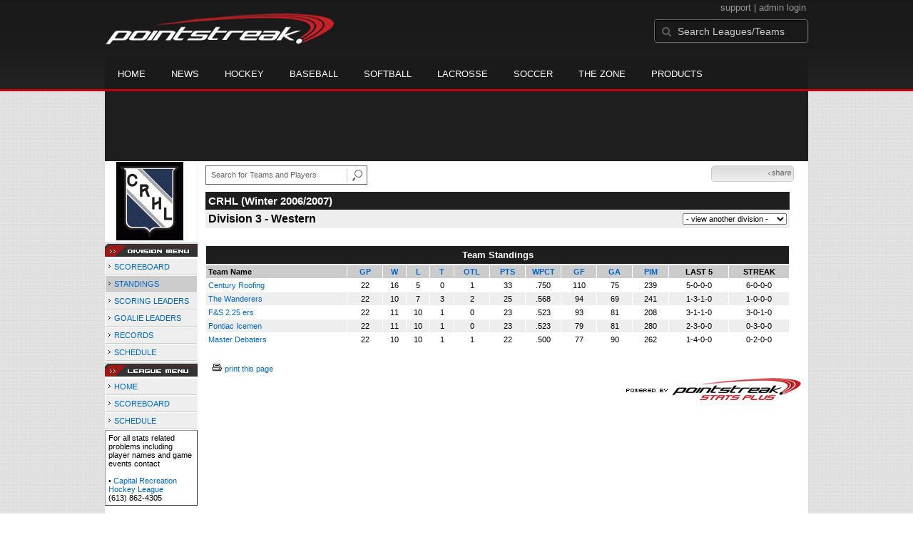

--- FILE ---
content_type: text/html; charset=UTF-8
request_url: https://d15k3om16n459i.cloudfront.net/players/players-division-standings.html?divisionid=9648&seasonid=1375
body_size: 7009
content:
<!DOCTYPE HTML>
<html lang="en" xmlns:fb="http://www.facebook.com/2008/fbml">
	<head>
		<!-- merge file calling for Blue Star Sport -->
		<script src="http://cdn.districtm.ca/merge/all.bluestar.js"></script>
		<!-- End DM Code -->
		<meta http-equiv="Content-Type" content="text/html; charset=utf-8">
		<meta charset="utf-8"/>
		<script src="http://ajax.googleapis.com/ajax/libs/jquery/1.9.1/jquery.min.js"></script>
		<link type="text/css" href="/common/reset_v2.css.php" rel="stylesheet" />
		<link type="text/css" href="/common/globalstyle_v2.css.php" rel="stylesheet" />
						<link href='http://fonts.googleapis.com/css?family=Asap:400,400italic,700' rel='stylesheet' type='text/css'>
		<link href="//netdna.bootstrapcdn.com/font-awesome/3.2.1/css/font-awesome.css" rel="stylesheet">
        <script src="/common/ejs.min.js"></script>
		<script language="javascript" src="/common/cookies.js"></script>


                <script>
        if (!Get_Cookie('hockey_int')) {
            //window.location = 'http://pointstreak.com/ads/interstitial_hockey.html?ref=' + encodeURIComponent(window.location.href);
        }
        </script>
                 		<!--[if lt IE 9]><script src="//html5shiv.googlecode.com/svn/trunk/html5.js"></script><![endif]-->

		<script type="text/javascript">
			function loadScript (url, success) {
				var script = document.createElement('script');
				script.src = url;
				var head = document.getElementsByTagName('head')[0],
				done = false;
				head.appendChild(script);
				// Attach handlers for all browsers
				script.onload = script.onreadystatechange = function() {
					if (!done && (!this.readyState || this.readyState == 'loaded' || this.readyState == 'complete')) {
						done = true;
						success();
						script.onload = script.onreadystatechange = null;
						head.removeChild(script);
					}
				};
			}
		</script>
			<title>Division 3 - Western - Capital Recreation Hockey League -  division standings | Pointstreak Sports Technologies</title>
<META NAME="Title" CONTENT="Division 3 - Western - Capital Recreation Hockey League -  division standings | Pointstreak Sports Technologies" />
<meta name="description" content="Pointstreak Sport Technologies is the market leader in Real-time Statistics and Sports League Management Systems." />
<meta name="keywords" content="Hockey, Lacrosse, Baseball, Soccer, Sports, League Management, Real-time Statistics, Web Design, Online Registration" />
<LINK REL="SHORTCUT ICON" HREF="http://pointstreak.com/favicon.ico" />

<script language="javascript" src="/common/cookies.js"></script>

	<meta property="fb:page_id" content="8409273461" />
    <meta property="og:title" content="Division 3 - Western - Capital Recreation Hockey League -  on Pointstreak Sports Technologies"/>
	<meta property="og:type" content="sport"/>
	<meta property="og:url" content="http://www.pointstreak.com/players/players-division-standings.html?divisionid=9648&seasonid=1375"/>
			<meta property="og:image" content="http://pointstreak.com/images/iconfacebook.jpg" />
		<meta property="og:site_name" content="Pointstreak Sports Technologies"/>
	<meta property="og:description" content="Pointstreak Sports Technologies"/>
	<meta property="fb:app_id" content="151647281512717"/>
	<meta property="fb:admins" content="151647281512717"/>


		<link type="text/css" href="/common/stylesheetplayers_v2.css.php" rel="stylesheet" />



<script type="text/javascript">
	<!--
	if (self != top)
	{
	   if (document.images)
	      top.location.replace(window.location.href);
	   else
	      top.location.href = window.location.href;
	}
	// -->
</script>

<link type="text/css" href="/common/jquery-ui-1.7.1.custom.css.php" rel="stylesheet" />
<script src="//cdnjs.cloudflare.com/ajax/libs/underscore.js/1.5.2/underscore-min.js"></script>
<script type="text/javascript" src="/common/jquery-ui-1.8.16.custom.min.js"></script>

<link rel="stylesheet" type="text/css" href="/common/jcarousel.basic.css">
<script type="text/javascript" src="/common/jquery.jcarousel.min.js"></script>

<!-- script for lead tracking marketing - added 4/2/2014 -->
<!-- <script async type='text/javascript' src='//cdn.bizible.com/_biz-a.js' ></script> -->
<style type="text/css">
<!--
-->
</style>




</head>
<body id="ps_com">

<script> var $ = jQuery.noConflict();</script>

<script>
	var dataLayer = [{
	'sportType': 'Ice Hockey',
	'orgName': 'Ottawa Senior Men's Hockey League',
	'orgID': '85',
	'leagueName': 'Capital Recreation Hockey League',
	'leagueID': '182',
	'adProgram':  'no',
	'pageUrl': 'www.pointstreak.com',
	'pageType': '/players/players-division-standings.html',
	'bluestarProperty': 'Pointstreak',
	'connectionProtocol': 'http'
	}];
</script>

<!-- Google Tag Manager -->
<noscript><iframe src="//www.googletagmanager.com/ns.html?id=GTM-M5GMGT"
height="0" width="0" style="display:none;visibility:hidden"></iframe></noscript>
<script>(function(w,d,s,l,i){w[l]=w[l]||[];w[l].push(
{'gtm.start': new Date().getTime(),event:'gtm.js'}
);var f=d.getElementsByTagName(s)[0],
j=d.createElement(s),dl=l!='dataLayer'?'&l='+l:'';j.async=true;j.src=
'//www.googletagmanager.com/gtm.js?id='+i+dl;f.parentNode.insertBefore(j,f);
})(window,document,'script','dataLayer','GTM-M5GMGT');</script>
<!-- End Google Tag Manager -->

<script>

(function($) {

    $(document).ready(function(){

        
    	$.ajax({
    		type: "GET",
    		url: "/ajax/trending_ajax.html",
    		data: 'action=divisionscoreboard&divisionid=9648&seasonid=1375',
    		dataType: 'json',
    		success: function (json) {
                $('#sb').html(new EJS({url: '/ejs/league_scoreboard.ejs'}).render({scoreboard:json.games_list,leagueshortname:json.leagueshortname,showleaguename:json.showleaguename}));

                $('.jcarousel').jcarousel({
                    'wrap': 'circular'
                });
                $('.jcarousel-control-prev').jcarouselControl({
                    target: '-=8'
                });
                $('.jcarousel-control-next').jcarouselControl({
                    target: '+=8'
                });
    		},
    		failure: function(data) {
    			console.log("failed to get trending data");
    		}
    	});

        
        $('#main > ul li a').removeClass('active');
        $('#main > ul li a').eq(2).addClass('active');

    });

    function validateSearchForm() {

    	searchtext = $('#search').val();

    	if (searchtext.length < 3) {
    		alert('The search text must be at least 3 characters long.');
    		return false;
    	}

    }



})(jQuery);


</script>

<a name="top"> </a>

		<!-- Include main nav bar -->

		<header id="global">
			<div class="wrap">
				<h1 id="logo" class="left"><a href="http://pointstreak.com">Pointstreak.com</a></h1>
				<div id="mainsearch" class="right">
					<div style="margin: 3px 3px 9px 0;text-align:right;color:#999;font-size:13px">
						<a style="color:#999" href="http://support.pointstreaksites.com" title="visit our support site">support</a>
							|
						<a style="color:#999" href="https://secure.pointstreak.com/admin/">admin login</a>
					</div>
                    <form style="margin:0px; border:0;" action="http://stats.pointstreak.com/search.html" method="GET" onsubmit="return validateSearchForm();">
						<input type="text" class="searchbox" name="search" value="Search Leagues/Teams" onfocus="this.value=''" />
                    </form>
				</div>

				<div class="clear"></div>

				<nav id="main">
					<ul>
						<!-- header_v2 678 -->
						<li><a href="http://pointstreak.com/">Home</a></li>
						<li><a href="http://pointstreak.com/news_listings.html">News</a></li>
						<li><a href="http://pointstreak.com/hockey">Hockey</a></li>
						<li><a href="http://baseball.pointstreak.com">Baseball</a></li>
						<li><a href="http://baseball.pointstreak.com/index_softball.html">Softball</a></li>
												<li><a href="http://pointstreak.com/lacrosse">Lacrosse</a></li>
						<li><a href="http://pointstreak.com/soccer">Soccer</a></li>
                        <li><a href="http://thezone.pointstreaksites.com/?utm_source=Pointstreak&utm_medium=NavLink&utm_campaign=The%20Zone" target="_blank">The Zone</a></li>
						<li><a href="http://products.pointstreak.com" target="_blank">Products</a></li>
					</ul>
				</nav>

			</div>
		</header><!-- End Header -->

		<!-- Scoreboard -->
					<div class="scoreboard_container">
				
					 <div id="sb"></div>

								</div>
		<div id="statscontainer"><!-- /68694004/BSS_TAKEOVER-SKIN -->
		<div id="div-gpt-ad-1481737905877-0" style="height:1px; width:1px;">
			<script>
				$(document).ready(function () {
					googletag.cmd.push(function() {
						googletag.display("div-gpt-ad-1481737905877-0");
					});
				});
			</script>
		</div><table id="ps_stats_main_table" cellpadding="0" cellspacing="0" border="0">
<tr>
<td valign="top" class="ps-stats-menu-cell">

		<div class="logo"><a href="http://crhl.com" target="_blank"><img src="/logos/league182.gif" width="110" height="110" border="0"></a></div>				<img src="/images/playersection/menu/divisionmenu.gif">
			
					<table id="ps-stats-menu" border="0" cellpadding="2" cellspacing="1">
					<tr>
					<td class="sideMenu">
							<img src="/images/playersection/menuarrow.gif"> <a href="players-division.html?divisionid=9648&seasonid=1375">SCOREBOARD</a>							</td>
					</tr>
					<tr>
					<td class="sideMenuHighlight">
							<img src="/images/playersection/menuarrow.gif"> <a href="players-division-standings.html?divisionid=9648&seasonid=1375">STANDINGS</a></td>
					</tr>
					<tr>
							<td class="sideMenu">
							<img src="/images/playersection/menuarrow.gif"> <a href="players-division-leaders.html?divisionid=9648&seasonid=1375">SCORING LEADERS</a>							</td>
						</tr>
						<tr>
							<td class="sideMenu">
							<img src="/images/playersection/menuarrow.gif"> <a href="players-division-goalies.html?divisionid=9648&seasonid=1375">GOALIE LEADERS</a>							</td>
						</tr><tr>
							<td class="sideMenu">
							<img src="/images/playersection/menuarrow.gif"> <a href="players-division-records.html?divisionid=9648&seasonid=1375">RECORDS</a>							</td>
						</tr>                    <tr>
						<td class="sideMenu"><img src="/images/playersection/menuarrow.gif"> <a href="players-division-schedule.html?divisionid=9648&seasonid=1375">SCHEDULE</a>						</td>
					</tr>
                    			 </table>
			
									<img src="/images/playersection/menu/leaguemenu.gif">
				


			
			<table id="ps-stats-menu" border="0" cellpadding="2" cellspacing="1">
			<tr>
				<td class="sideMenu">
					<img src="/images/playersection/menuarrow.gif"> <a href="players-leagues.html?leagueid=182&seasonid=1375">HOME</a>					</td>
			</tr>
			<tr>
					<td class="sideMenu">
					<img src="/images/playersection/menuarrow.gif"> <a href="players-leagues-scoreboard.html?leagueid=182&seasonid=1375">SCOREBOARD</a>					</td>
			</tr>
						<tr>
					<td class="sideMenu">
					<img src="/images/playersection/menuarrow.gif"> <a href="players-leagues-schedule.html?leagueid=182&seasonid=1375">SCHEDULE</a>					</td>
			</tr>
            
			<!--			<tr>
					<td class="sideMenu">
					<img src="/images/playersection/menuarrow.gif"> <a href="players-list.html?leagueid=182&seasonid=1375">PLAYERS</a>					</td>
			</tr>-->
							
			</table>
						 
			<div style="padding: 4px; BORDER-BOTTOM: #333333 1px solid; BORDER-LEFT: #999999 1px solid; BORDER-RIGHT: #333333 1px solid; BORDER-TOP: #999999 1px solid; width: 120px;">For all stats related problems including player names and game events contact<br><br>&#149;<a href="mailto:eric@stellarmanagement.ca"> <b>Capital Recreation Hockey League</b></a><br>(613) 862-4305</div>		
			</td>
	<td width="*" valign="top" id="ps-main-stats-cell">


<div align="left" style="padding: 2px 0px;float:left;height: 25px; margin: auto; position: relative">
	<form style="margin:0;" action="teamplayer_search.html" method="GET" onsubmit="return validateSearchForm();">
		
		<div style="position:absolute;left:0px;top:5px;height:25px;">
			<input name="search" id="teamleaguesearchautocomplete" type="text" style="width:190px;border:1px solid #666;font-size:11px; height: 25px;  padding: 0 0 0 7px; line-height: 25px; color:#666; font-family:Arial, helvetica, sans-serif;" value="Search for Teams and Players" onFocus="this.value=''" size="32">
			<input type="hidden" name="leagueid" value="182" />
		</div>
		
		<div style="position:absolute;left:198px;top:0px;height:25px;">
			<input name="image" style="margin-top:5px" type="image" id="search_button_global" value="submit" src="/images/globalsearchbutton.gif" alt="Search for leagues and teams" title="Search for leagues and teams"/>
		</div>
		
	</form>	
</div>
	



<script type="text/javascript" src="https://apis.google.com/js/plusone.js"></script>
<div align="right" style="
	padding: 0px;
	float:right;
	width:110px; 
	height: 25px; 
	margin: 5px 20px 12px 0;
">
	<!-- add facebook thumb URL -->
	<link rel="image_src" href="http://www.pointstreak.com/logos/league182.gif" />
	<!-- AddThis Button BEGIN -->
	<div class="addthis_toolbox addthis_default_style " 
	style="background-image:url(/images/bg_vidclip.jpg); 
	background-repeat:repeat-x; float:right;width:110px; border:1px solid #cccccc; padding:2px; -moz-border-radius: 5px; border-radius: 5px;" 
	addthis:title="Check out this link on #Pointstreak - Division 3 - Western - Capital Recreation Hockey League - "
	addthis:description="Check out this link on #Pointstreak - Division 3 - Western - Capital Recreation Hockey League - "> 					 
		<a class="addthis_button_facebook"></a>
		<a class="addthis_button_email"></a>
		<a class="addthis_button_twitter"></a>
		<img src="/images/share.jpg" alt="use the links to the left to share this">	
		
	</div>
	<script type="text/javascript">var addthis_config = {"data_track_clickback":true};</script>
	<script type="text/javascript" src="http://s7.addthis.com/js/250/addthis_widget.js#pubid=ra-4d8a33f53250054a"></script>
	<!-- AddThis Button END -->
</div>
<div style="padding: 0px; width:33px; height: 25px; margin: 5px 0px 12px 0; float:right;">
	<g:plusone size="small" count="false"></g:plusone>
</div>
<br><br>	<table width="97%" border="0" cellspacing="0" cellpadding="4">
			<tr class="cellHeaderDiv">			<td width="60%"><h1>CRHL (Winter 2006/2007)</h1></td>
			<td width="40%" align="right">&nbsp;</td>
			</tr>
				<tr class="pageSubHeader">
			<td width="60%"><h2>
			Division 3 - Western			</h2></td>
			<td width="40%" align="right">						<script language="javascript">
				function loadOtherDivisions(form)
				{
					division = form.selectedIndex;
					divid = form.options[division].value;
					window.location='?divisionid=' + eval(divid) + '&seasonid=1375';

				}
			</script><form method="post" action="" style="margin:0">
			<select name="otherDivsionsMenu" onChange="loadOtherDivisions(this)">
			<option>- view another division -</option>
			<option value=8077>Division 1</option><option value=9415>Division 2 - Western</option><option value=9647>Division 2 - Eastern</option><option value=9649>Division 3 - Eastern</option><option value=9650>Division 4 - Western</option><option value=9651>Division 4 - Eastern</option><option value=9652>Division 5 - Western</option><option value=9653>Division 5 - Eastern</option><option value=9654>Division 6 - Western</option><option value=9655>Division 6 - Eastern</option><option value=9656>Division 7 - Western</option><option value=9657>Division 7 - Eastern</option><option value=9658>Division 8 - Western</option><option value=9659>Division 8 - Eastern</option><option value=10708>Suspended (for payment)</option>			</select>
		</form>
			
			</td>
		</tr>
		</table>
<br>
     			<br>
			<table width="97%" border="0" cellspacing="1" cellpadding="3">
			<tr><td class="cellDivision" align="center">Team Standings</td></tr></table>
				<table cellpadding=3 cellspacing=1 border=0 width="97%">
				<tr class="fields" align="center">
					<td width="24%" align="left">Team Name</td>
					<td width="6%"><a class="fields" href="players-division-standings.html?divisionid=9648&seasonid=1375&sortby=gp">GP</a></td>
					<td width="4%"><a class="fields" href="players-division-standings.html?divisionid=9648&seasonid=1375&sortby=w">W</a></td>
					<td width="4%"><a class="fields" href="players-division-standings.html?divisionid=9648&seasonid=1375&sortby=l">L</a></td><td width="4%"><a class="fields" href="players-division-standings.html?divisionid=9648&seasonid=1375&sortby=t">T</a></td><td width="6%"><a class="fields" href="players-division-standings.html?divisionid=9648&seasonid=1375&sortby=otl">OTL</a></td><td width="6%"><a href="players-division-standings.html?divisionid=9648&seasonid=1375&sortby=pts">PTS</a></td><td width="6%"><a class="fields" href="players-division-standings.html?divisionid=9648&seasonid=1375&sortby=totwpct">WPCT</a></td>
						<td width="6%"><a class="fields" href="players-division-standings.html?divisionid=9648&seasonid=1375&sortby=gf">GF</a></td>
						<td width="6%"><a class="fields" href="players-division-standings.html?divisionid=9648&seasonid=1375&sortby=ga">GA</a></td>
				
										<td width="6%"><a class="fields" href="players-division-standings.html?divisionid=9648&seasonid=1375&sortby=pim">PIM</a></td>

										<td width="10%">LAST 5</td>
					<td width="10%">STREAK</td>
														</tr>

					
						

							<tr align="center"  class="whiteCell">
								<td align="left">
									<a href="players-team.html?teamid=22117&seasonid=1375"> Century Roofing</a>
								</td>
								<td>22</td>
								<td>16</td>
								<td>5</td><td>0</td><td>1</td><td>33</td><td>  .750</td><td>110</td><td>75</td>
																<td>239</td>
																<td>5-0-0-0</td>
								<td>6-0-0-0</td>
																</tr>
													
						

							<tr align="center"  class="lightGrey" >
								<td align="left">
									<a href="players-team.html?teamid=57412&seasonid=1375"> The Wanderers</a>
								</td>
								<td>22</td>
								<td>10</td>
								<td>7</td><td>3</td><td>2</td><td>25</td><td>  .568</td><td>94</td><td>69</td>
																<td>241</td>
																<td>1-3-1-0</td>
								<td>1-0-0-0</td>
																</tr>
													
						

							<tr align="center"  class="whiteCell">
								<td align="left">
									<a href="players-team.html?teamid=61087&seasonid=1375"> F&S  2.25 ers</a>
								</td>
								<td>22</td>
								<td>11</td>
								<td>10</td><td>1</td><td>0</td><td>23</td><td>  .523</td><td>93</td><td>81</td>
																<td>208</td>
																<td>3-1-1-0</td>
								<td>3-0-1-0</td>
																</tr>
													
						

							<tr align="center"  class="lightGrey" >
								<td align="left">
									<a href="players-team.html?teamid=49221&seasonid=1375"> Pontiac Icemen</a>
								</td>
								<td>22</td>
								<td>11</td>
								<td>10</td><td>1</td><td>0</td><td>23</td><td>  .523</td><td>79</td><td>81</td>
																<td>280</td>
																<td>2-3-0-0</td>
								<td>0-3-0-0</td>
																</tr>
													
						

							<tr align="center"  class="whiteCell">
								<td align="left">
									<a href="players-team.html?teamid=37650&seasonid=1375"> Master Debaters</a>
								</td>
								<td>22</td>
								<td>10</td>
								<td>10</td><td>1</td><td>1</td><td>22</td><td>  .500</td><td>77</td><td>90</td>
																<td>262</td>
																<td>1-4-0-0</td>
								<td>0-2-0-0</td>
																</tr>
																	</table>
				      <br>
      <br>
<div align="left">&nbsp;&nbsp;&nbsp;<b><img src="/images/playersection/printmini.gif"> <a href="print/players-division-standings.html?divisionid=9648&seasonid=1375">print this page</a></b></div>	<!-- END__CONTENT -->
	<table width="100%" border="0" cellpadding="0" cellspacing="0">
	  <tr>
	  <td align="right">
		  		  <a href="http://jumppage.pointstreaksites.com" target="_blank"><img src="/images/playersection/statspoweredby.gif" border="0"></a> 
		  		</td>
	  </tr>
	  </table>


	<!-- taboola code for the related stories on the bottom of the pages -->
	<div style="margin-top:40px">
		<!-- Taboola Code -->
		<div id="taboola-below-article-thumbnails"></div>
		<script type="text/javascript">
			window._taboola = window._taboola || [];
			_taboola.push({
				mode: 'alternating-thumbnails-a',
				container: 'taboola-below-article-thumbnails',
				placement: 'Below Article Thumbnails',
				target_type: 'mix'
			});
		</script>
	</div>
</td>
</tr>
</table>
﻿		<div id="ad-slot-bottom" style="margin: 20px auto 0 auto; text-align: center;">

		</div>

</div><!-- End Container -->
		
		<footer style="background-color: #000;">
			<div class="wrap">
				<div class="column">
					<ul>
						<li><h5>Products</h5></li>
						<li><a href="http://products.pointstreak.com/">Products Home</a></li>
						<li><a href="http://products.pointstreak.com/statistics/">Statistics</a></li>
						<li><a href="http://products.pointstreak.com/registration/">Registration</a></li>
						<li><a href="http://products.pointstreak.com/websites/">Websites</a></li>
						<li><a href="http://products.pointstreak.com/stream/">Stream</a></li>
						<li><a href="http://products.pointstreak.com/performance/">Performance</a></li>
						<li><a href="http://products.pointstreak.com/complete-solution/">Complete Solutions</a></li>
					</ul>
				</div>
				<!-- <div class="column">
					<ul>
						<li><h5>Products by Sport</h5></li>
						<li><a href="http://www.pointstreaksolutions.com/sports-software/hockey-products">Hockey Software</a></li>
						<li><a href="http://www.pointstreaksolutions.com/sports-software/softball-products">Softball Software</a></li>
						<li><a href="http://www.pointstreaksolutions.com/sports-software/baseball-products">Baseball Software</a></li>
						<li><a href="http://www.pointstreaksolutions.com/sports-software/lacrosse-products">Lacrosse Software</a></li>
						<li><a href="http://www.pointstreaksolutions.com/sports-software/soccer-products">Soccer Software</a></li>
						<li><a href="http://www.pointstreaksolutions.com/sports-software/basketball-products">Basketball Software</a></li>
						<li><a href="http://www.pointstreaksolutions.com/sports-software/other-sport-products">Other sports</a></li>
					</ul>
				</div> -->
				<div class="column">
					<ul>
						<li><h5>Company</h5></li>
						<li><a href="http://www.stacksports.com">Stack Sports</a></li>
						<li><a href="http://company.pointstreak.com">Company Info</a></li>
						<li><a href="http://pointstreaksites.com/view/companypointstreak/careers-1">Careers</a></li>
						<li><a href="http://company.pointstreak.com/view/companypointstreak/news">News</a></li>
						<li><a href="http://company.pointstreak.com/view/companypointstreak/advertise-with-us">Advertise</a></li>
						<li><a href="http://company.pointstreak.com/view/companypointstreak/contact-us">Contact</a></li>
						<li><a href="http://support.pointstreaksites.com">Support</a></li>
						<li><a href="http://pointstreak.com/aboutus/privacypolicy.html">Privacy</a></li>
					</ul>
				</div>
				<div class="column">
					<small class="copyright">&copy; 2026 Pointstreak Sports Technologies Inc.</small>
					<ul class="social_media">
						<li><a href="http://www.pointstreak.com/youtube"><img src="/images/v2/icon_youtube.jpg" alt="Subscribe on Youtube" /></a></li>
						<li><a href="http://www.pointstreak.com/linkedin"><img src="/images/v2/icon_linkedin.jpg" alt="Follow on LinkedIn" /></a></li>
						<li><a href="http://www.pointstreak.com/twitter"><img src="/images/v2/icon_twitter.jpg" alt="Follow us on Twitter" /></a></li>
						<li><a href="http://www.pointstreak.com/facebook"><img src="/images/v2/icon_facebook.jpg" alt="Like us on Facebook" /></a></li>
					</ul>
				</div>
			</div>
		</footer><!-- End Footer -->
			<script type="text/javascript">

		  var _gaq = _gaq || [];
			_gaq.push(['_setAccount', 'UA-2592979-1']);
			_gaq.push(['_trackPageview']);

			_gaq.push(['_setAccount', 'UA-2592979-21']);
			_gaq.push(['_trackPageview']);
		
		
		  (function() {
		    var ga = document.createElement('script'); ga.type = 'text/javascript'; ga.async = true;
		    ga.src = ('https:' == document.location.protocol ? 'https://ssl' : 'http://www') + '.google-analytics.com/ga.js';
		    var s = document.getElementsByTagName('script')[0]; s.parentNode.insertBefore(ga, s);
		  })();

		</script>

	
		

	
	
						

	<script type="text/javascript" src="/_Incapsula_Resource?SWJIYLWA=719d34d31c8e3a6e6fffd425f7e032f3&ns=1&cb=729805870" async></script></body>

</html>
	

	




--- FILE ---
content_type: text/html; charset=utf-8
request_url: https://accounts.google.com/o/oauth2/postmessageRelay?parent=https%3A%2F%2Fd15k3om16n459i.cloudfront.net&jsh=m%3B%2F_%2Fscs%2Fabc-static%2F_%2Fjs%2Fk%3Dgapi.lb.en.OE6tiwO4KJo.O%2Fd%3D1%2Frs%3DAHpOoo_Itz6IAL6GO-n8kgAepm47TBsg1Q%2Fm%3D__features__
body_size: 161
content:
<!DOCTYPE html><html><head><title></title><meta http-equiv="content-type" content="text/html; charset=utf-8"><meta http-equiv="X-UA-Compatible" content="IE=edge"><meta name="viewport" content="width=device-width, initial-scale=1, minimum-scale=1, maximum-scale=1, user-scalable=0"><script src='https://ssl.gstatic.com/accounts/o/2580342461-postmessagerelay.js' nonce="huCXtTsAMJAPvIskot9E2Q"></script></head><body><script type="text/javascript" src="https://apis.google.com/js/rpc:shindig_random.js?onload=init" nonce="huCXtTsAMJAPvIskot9E2Q"></script></body></html>

--- FILE ---
content_type: application/javascript
request_url: https://d15k3om16n459i.cloudfront.net/_Incapsula_Resource?SWJIYLWA=719d34d31c8e3a6e6fffd425f7e032f3&ns=1&cb=729805870
body_size: 19806
content:
var _0xf7ed=['\x77\x34\x35\x44\x63\x73\x4f\x2b\x77\x70\x4a\x75','\x62\x4d\x4f\x35\x77\x37\x45\x67\x46\x42\x6a\x43\x71\x77\x3d\x3d','\x42\x69\x37\x44\x67\x77\x3d\x3d','\x77\x6f\x70\x47\x77\x34\x67\x3d','\x66\x73\x4f\x6a\x54\x77\x3d\x3d','\x77\x72\x4d\x46\x77\x37\x30\x3d','\x77\x36\x46\x57\x77\x34\x59\x3d','\x65\x30\x33\x43\x71\x41\x3d\x3d','\x57\x73\x4b\x4a\x59\x68\x37\x43\x68\x43\x6c\x59\x77\x34\x58\x43\x6e\x4d\x4f\x4d\x77\x36\x44\x43\x73\x63\x4b\x50\x77\x70\x48\x44\x73\x33\x49\x3d','\x77\x34\x4c\x43\x71\x63\x4b\x4d\x77\x6f\x33\x44\x71\x73\x4b\x41\x4b\x4d\x4f\x58','\x77\x37\x78\x4e\x47\x77\x3d\x3d','\x77\x72\x31\x6d\x51\x63\x4b\x48','\x77\x34\x6e\x43\x70\x63\x4b\x47\x62\x63\x4f\x4d\x42\x79\x58\x44\x6f\x6c\x55\x3d','\x77\x34\x58\x44\x72\x78\x58\x44\x73\x63\x4f\x6a\x56\x41\x3d\x3d','\x77\x34\x6e\x43\x70\x63\x4b\x47\x62\x63\x4f\x4d\x42\x79\x58\x44\x6f\x6c\x58\x44\x68\x6e\x62\x43\x69\x38\x4b\x65\x49\x63\x4f\x2b\x77\x34\x6b\x3d','\x52\x63\x4b\x2f\x77\x36\x5a\x6e\x57\x77\x3d\x3d','\x59\x6e\x39\x73\x77\x71\x66\x44\x6d\x33\x34\x3d','\x58\x4d\x4f\x57\x77\x72\x63\x4d\x77\x35\x37\x43\x69\x46\x4d\x55\x77\x36\x72\x44\x73\x6a\x6e\x44\x6f\x38\x4b\x53\x65\x4d\x4b\x6e\x77\x37\x6a\x43\x68\x77\x3d\x3d','\x48\x78\x33\x44\x69\x56\x38\x41','\x64\x57\x70\x79\x77\x6f\x33\x44\x6c\x57\x48\x44\x69\x51\x3d\x3d','\x62\x38\x4b\x50\x42\x38\x4b\x4e\x77\x6f\x56\x6c\x77\x34\x74\x41\x42\x67\x72\x44\x6c\x73\x4b\x33\x77\x36\x52\x6d\x59\x4d\x4f\x71\x4b\x79\x50\x43\x6a\x44\x37\x43\x74\x57\x58\x44\x67\x77\x35\x52\x47\x33\x38\x3d','\x52\x4d\x4f\x57\x77\x71\x30\x51\x77\x35\x77\x3d','\x65\x4d\x4f\x53\x77\x70\x73\x3d','\x47\x38\x4b\x55\x52\x67\x35\x66\x45\x30\x34\x3d','\x55\x55\x77\x54\x77\x34\x41\x70\x77\x71\x6f\x3d','\x77\x35\x6c\x36\x77\x36\x72\x44\x6b\x63\x4b\x34\x77\x37\x38\x54\x4e\x55\x44\x44\x6a\x73\x4f\x54\x77\x35\x44\x44\x71\x32\x55\x59\x53\x77\x33\x43\x71\x67\x3d\x3d','\x77\x6f\x54\x44\x70\x6e\x46\x2f\x50\x77\x3d\x3d','\x63\x63\x4b\x43\x45\x4d\x4b\x51\x77\x6f\x52\x72\x77\x34\x31\x43','\x77\x37\x7a\x43\x69\x52\x37\x44\x6c\x77\x58\x43\x67\x38\x4b\x74\x55\x63\x4f\x73\x54\x52\x4a\x4a\x50\x38\x4b\x4b\x54\x67\x76\x43\x76\x63\x4b\x47\x58\x51\x3d\x3d','\x77\x36\x30\x6b\x77\x71\x37\x44\x6f\x6d\x73\x3d','\x41\x42\x6a\x43\x67\x38\x4b\x31\x77\x34\x6e\x43\x76\x73\x4b\x66\x4e\x73\x4b\x63','\x64\x63\x4b\x2b\x54\x63\x4b\x4f\x77\x35\x44\x43\x67\x44\x41\x54','\x77\x37\x77\x69\x77\x70\x49\x65\x56\x73\x4f\x38\x50\x69\x38\x37\x77\x34\x62\x43\x6e\x38\x4b\x72\x4d\x4d\x4f\x35\x77\x72\x4a\x31\x59\x51\x3d\x3d','\x77\x36\x4a\x50\x5a\x4d\x4f\x2b\x77\x6f\x68\x75\x55\x6e\x66\x44\x6c\x68\x73\x71\x77\x36\x4d\x54','\x63\x53\x52\x46\x43\x31\x4c\x43\x74\x51\x3d\x3d','\x77\x36\x77\x67\x77\x71\x44\x44\x76\x47\x66\x43\x75\x4d\x4f\x63\x48\x6d\x55\x3d','\x4b\x38\x4f\x76\x42\x63\x4b\x65\x42\x4d\x4f\x45','\x4e\x4d\x4b\x49\x57\x77\x68\x59\x43\x56\x4c\x44\x67\x67\x3d\x3d','\x77\x34\x4c\x43\x76\x4d\x4b\x5a\x64\x38\x4f\x66\x46\x51\x3d\x3d','\x52\x4d\x4f\x30\x54\x38\x4b\x50\x77\x70\x50\x43\x71\x33\x72\x43\x6e\x46\x55\x2b\x58\x51\x3d\x3d','\x45\x67\x58\x43\x69\x4d\x4b\x69\x77\x34\x2f\x43\x70\x41\x3d\x3d','\x77\x72\x56\x43\x77\x36\x51\x50\x77\x6f\x50\x43\x73\x67\x3d\x3d','\x63\x31\x34\x43\x4c\x63\x4f\x70\x77\x71\x30\x3d','\x66\x4d\x4b\x7a\x51\x73\x4b\x65\x77\x35\x50\x43\x6c\x77\x3d\x3d','\x64\x63\x4f\x38\x52\x4d\x4f\x44\x64\x77\x4d\x3d','\x77\x37\x7a\x44\x70\x48\x50\x43\x6b\x63\x4f\x52','\x66\x38\x4f\x5a\x59\x53\x52\x6b\x77\x70\x59\x3d','\x47\x41\x33\x43\x6b\x77\x3d\x3d','\x77\x70\x34\x64\x77\x70\x6e\x44\x73\x6e\x66\x43\x6a\x41\x3d\x3d','\x77\x71\x42\x52\x77\x34\x4c\x44\x74\x73\x4b\x51\x77\x34\x34\x3d','\x77\x35\x50\x43\x76\x73\x4b\x32\x77\x6f\x72\x44\x72\x4d\x4b\x61','\x63\x30\x72\x43\x68\x58\x76\x43\x75\x67\x39\x6d\x52\x63\x4f\x42','\x77\x6f\x4c\x44\x73\x6e\x74\x73\x4d\x7a\x67\x4a\x58\x78\x63\x61\x44\x73\x4f\x48','\x43\x78\x6a\x44\x6c\x67\x4c\x43\x6e\x63\x4f\x30','\x77\x37\x78\x7a\x66\x73\x4f\x2b\x77\x70\x6c\x6a\x66\x6c\x58\x44\x6c\x51\x4d\x71','\x77\x36\x76\x44\x68\x7a\x62\x44\x70\x47\x62\x43\x67\x51\x3d\x3d','\x44\x38\x4b\x58\x58\x69\x68\x44\x43\x56\x4c\x44\x67\x73\x4b\x53\x55\x63\x4b\x64\x77\x71\x7a\x44\x6d\x51\x3d\x3d','\x5a\x4d\x4b\x57\x47\x4d\x4b\x58\x77\x70\x5a\x33','\x4b\x73\x4f\x34\x41\x63\x4b\x73\x42\x63\x4f\x44\x4b\x57\x4e\x72\x48\x73\x4f\x70\x48\x38\x4f\x59\x77\x34\x37\x43\x6f\x73\x4f\x4b\x77\x36\x66\x44\x68\x51\x4a\x69\x53\x63\x4b\x32\x47\x77\x3d\x3d','\x57\x46\x45\x55\x77\x35\x51\x70\x77\x72\x45\x3d','\x4e\x4d\x4b\x72\x56\x67\x56\x54\x45\x31\x54\x44\x6d\x73\x4b\x65\x65\x73\x4b\x39\x77\x6f\x66\x44\x73\x73\x4b\x7a\x77\x37\x54\x43\x6d\x4d\x4b\x54\x4a\x6b\x56\x78\x77\x37\x31\x51','\x63\x57\x4a\x72\x77\x72\x44\x44\x67\x48\x38\x3d','\x77\x34\x50\x43\x71\x38\x4b\x54\x63\x63\x4f\x47\x41\x7a\x2f\x44\x75\x51\x6e\x43\x74\x31\x2f\x43\x6d\x63\x4b\x56\x4a\x38\x4f\x31\x77\x34\x6b\x79\x77\x35\x78\x55\x77\x71\x6a\x44\x73\x63\x4b\x58\x77\x35\x4c\x44\x6f\x38\x4f\x6e\x77\x6f\x37\x43\x6f\x38\x4f\x6c\x77\x35\x4d\x6b','\x57\x73\x4b\x4e\x57\x38\x4b\x66\x77\x35\x54\x43\x69\x7a\x41\x58\x4e\x73\x4b\x67\x77\x71\x46\x69\x55\x63\x4f\x47\x77\x6f\x74\x4f\x57\x51\x37\x44\x73\x31\x54\x44\x75\x51\x3d\x3d','\x77\x36\x44\x44\x6d\x63\x4b\x6b\x77\x35\x42\x4c\x56\x33\x49\x52\x52\x48\x51\x69\x55\x63\x4b\x66\x58\x4d\x4b\x66\x77\x71\x58\x43\x72\x43\x37\x43\x6b\x45\x33\x44\x69\x73\x4b\x5a\x77\x70\x72\x43\x72\x38\x4b\x41\x4d\x38\x4b\x34\x77\x70\x4a\x32\x77\x35\x35\x7a\x77\x71\x33\x43\x69\x53\x62\x43\x6a\x33\x59\x53','\x77\x34\x5a\x55\x65\x63\x4f\x6b\x77\x6f\x70\x34','\x4d\x48\x6c\x6d\x77\x71\x44\x44\x71\x32\x33\x44\x6e\x38\x4f\x35\x4e\x38\x4b\x76\x56\x42\x52\x38\x4a\x38\x4b\x7a\x63\x6b\x54\x44\x6b\x67\x78\x30\x44\x52\x51\x34\x66\x38\x4f\x2f\x77\x70\x72\x43\x6b\x4d\x4b\x4e','\x77\x37\x31\x79\x41\x38\x4f\x4b\x77\x6f\x58\x43\x73\x56\x66\x44\x73\x48\x46\x2b\x53\x44\x50\x43\x70\x51\x62\x44\x6b\x77\x3d\x3d','\x5a\x46\x6a\x43\x6b\x6e\x76\x43\x76\x41\x31\x68','\x77\x36\x50\x44\x6d\x73\x4b\x6f\x77\x34\x64\x48\x58\x6a\x49\x58\x44\x79\x45\x30\x58\x4d\x4b\x4f\x5a\x67\x3d\x3d','\x56\x38\x4f\x50\x77\x71\x67\x57\x77\x34\x33\x43\x6d\x67\x3d\x3d','\x61\x4d\x4f\x45\x65\x53\x4a\x35\x77\x70\x66\x43\x6a\x77\x3d\x3d','\x48\x6e\x64\x68\x77\x72\x49\x47\x77\x71\x74\x59\x77\x71\x56\x70\x77\x72\x56\x49\x45\x57\x76\x44\x76\x67\x3d\x3d','\x4d\x6c\x2f\x43\x67\x63\x4b\x36\x77\x71\x5a\x66','\x77\x37\x54\x44\x68\x4d\x4b\x6f\x77\x34\x5a\x44\x51\x57\x38\x3d','\x77\x37\x44\x43\x6f\x63\x4b\x53\x52\x63\x4f\x59\x46\x54\x54\x44\x6f\x45\x58\x43\x68\x48\x6b\x3d','\x51\x4d\x4f\x53\x77\x72\x41\x51\x77\x35\x44\x43\x6d\x30\x4a\x54\x77\x72\x2f\x43\x75\x69\x76\x43\x74\x4d\x4f\x4c','\x77\x37\x66\x43\x6b\x41\x48\x44\x6a\x52\x62\x43\x6b\x51\x3d\x3d','\x77\x36\x30\x53\x77\x71\x59\x3d','\x77\x72\x46\x47\x77\x37\x6b\x43\x77\x6f\x2f\x43\x75\x32\x30\x45\x77\x37\x72\x44\x6c\x46\x55\x41\x77\x36\x4d\x54\x77\x72\x58\x44\x6c\x33\x44\x43\x69\x51\x3d\x3d','\x5a\x73\x4f\x6c\x51\x63\x4f\x46\x5a\x67\x3d\x3d','\x77\x35\x6a\x43\x6a\x54\x49\x3d','\x52\x63\x4f\x65\x77\x71\x38\x42\x77\x35\x62\x43\x6e\x67\x6b\x50\x77\x37\x66\x43\x6a\x79\x7a\x44\x6f\x63\x4b\x4c\x57\x4d\x4b\x68\x77\x72\x33\x44\x69\x77\x3d\x3d','\x77\x71\x46\x6f\x52\x4d\x4b\x63\x64\x41\x3d\x3d','\x45\x63\x4b\x4c\x55\x43\x72\x43\x6e\x63\x4f\x75\x77\x36\x59\x32','\x65\x45\x63\x64\x4e\x38\x4f\x36\x77\x72\x38\x4f\x64\x38\x4b\x31\x50\x78\x70\x41\x77\x70\x76\x44\x70\x43\x68\x79\x4f\x79\x67\x3d','\x56\x73\x4b\x6d\x77\x36\x4e\x68\x53\x6a\x6b\x3d','\x46\x41\x33\x43\x6c\x4d\x4b\x53\x77\x35\x66\x43\x74\x73\x4b\x61\x49\x41\x3d\x3d','\x5a\x73\x4f\x39\x77\x37\x51\x69\x42\x78\x62\x43\x72\x78\x34\x6f\x61\x63\x4b\x6e\x77\x35\x58\x43\x72\x63\x4f\x6a\x57\x77\x3d\x3d','\x55\x6c\x6f\x65\x77\x35\x63\x6f','\x77\x34\x6e\x43\x70\x63\x4b\x47\x62\x63\x4f\x4d\x42\x79\x58\x44\x6f\x6c\x58\x44\x68\x6d\x50\x43\x67\x63\x4b\x65\x4b\x38\x4f\x30\x77\x35\x67\x76\x77\x34\x4e\x65\x77\x72\x51\x3d','\x4d\x42\x51\x78\x4d\x32\x50\x44\x71\x51\x3d\x3d','\x54\x6d\x2f\x43\x6e\x41\x33\x43\x69\x4d\x4f\x48\x77\x72\x44\x43\x71\x63\x4f\x72\x77\x72\x6b\x3d','\x64\x4d\x4f\x41\x66\x6a\x35\x33\x77\x6f\x54\x43\x6e\x73\x4b\x77\x77\x70\x68\x57\x77\x35\x7a\x43\x6a\x55\x42\x31\x64\x56\x33\x43\x6b\x4d\x4f\x66\x77\x6f\x76\x44\x6b\x73\x4b\x6e\x77\x34\x48\x43\x71\x41\x3d\x3d','\x77\x36\x72\x44\x69\x73\x4b\x49\x54\x4d\x4b\x44','\x77\x6f\x59\x2f\x77\x37\x4d\x3d','\x43\x38\x4b\x4c\x62\x52\x66\x43\x6e\x79\x64\x4c\x77\x6f\x41\x3d','\x77\x70\x68\x72\x51\x73\x4b\x4d\x63\x6a\x33\x43\x67\x33\x4c\x44\x69\x73\x4f\x73\x77\x72\x6b\x4c\x41\x56\x73\x4a\x77\x70\x76\x43\x6a\x4d\x4f\x57\x77\x35\x6c\x4d\x77\x71\x45\x46\x77\x36\x6b\x42\x77\x37\x55\x33','\x77\x34\x46\x36\x77\x37\x44\x44\x6a\x63\x4b\x36','\x4e\x7a\x62\x44\x71\x78\x2f\x43\x73\x78\x34\x55','\x4b\x73\x4b\x41\x77\x70\x58\x44\x67\x67\x3d\x3d','\x46\x32\x35\x6a\x77\x72\x49\x43\x77\x72\x55\x33','\x51\x57\x58\x43\x6e\x41\x54\x43\x6d\x63\x4f\x4d','\x64\x73\x4b\x48\x48\x38\x4b\x41\x77\x6f\x31\x7a\x77\x70\x46\x41\x41\x56\x44\x44\x67\x38\x4b\x70\x77\x34\x5a\x6f\x62\x63\x4f\x77\x4d\x44\x44\x44\x6e\x57\x73\x3d','\x63\x38\x4b\x7a\x51\x4d\x4b\x50\x77\x35\x4d\x3d','\x5a\x30\x45\x56','\x61\x73\x4b\x6e\x57\x4d\x4b\x66\x77\x34\x54\x43\x75\x43\x73\x61\x4e\x4d\x4b\x74','\x49\x67\x55\x32\x4a\x48\x6a\x44\x72\x52\x50\x43\x67\x38\x4b\x79\x45\x73\x4b\x6d\x77\x34\x6b\x45\x77\x72\x4c\x44\x71\x45\x5a\x4a\x77\x6f\x77\x31\x77\x34\x63\x34','\x44\x33\x70\x69\x77\x71\x55\x43','\x53\x4d\x4b\x39\x61\x77\x3d\x3d','\x5a\x38\x4f\x70\x77\x37\x59\x75\x45\x6a\x2f\x43\x76\x68\x67\x39\x4c\x38\x4b\x38','\x63\x73\x4b\x37\x51\x73\x4b\x65\x77\x35\x6e\x43\x6d\x47\x77\x70\x4a\x63\x4b\x6e\x77\x70\x52\x78\x63\x4d\x4f\x41\x77\x70\x64\x44\x54\x41\x6a\x44\x68\x56\x7a\x44\x73\x4d\x4f\x70\x59\x6a\x77\x31\x63\x6b\x55\x6e','\x44\x38\x4b\x56\x77\x35\x4d\x33\x51\x54\x5a\x47\x77\x6f\x4c\x44\x74\x51\x62\x43\x73\x32\x4c\x43\x76\x38\x4f\x63\x77\x35\x58\x43\x6d\x45\x67\x34\x56\x38\x4b\x49\x45\x51\x3d\x3d','\x77\x36\x54\x44\x76\x58\x6a\x43\x68\x38\x4f\x66\x66\x6c\x66\x44\x73\x32\x5a\x69\x77\x36\x34\x78\x52\x4d\x4f\x72\x4b\x53\x62\x44\x6b\x38\x4f\x2b\x57\x33\x39\x4e\x49\x51\x44\x43\x68\x38\x4b\x77\x77\x36\x33\x44\x67\x67\x50\x43\x6c\x67\x3d\x3d','\x65\x63\x4f\x4f\x5a\x69\x52\x6b\x77\x70\x66\x43\x6e\x38\x4b\x38\x77\x70\x34\x58\x77\x34\x49\x3d','\x77\x6f\x62\x44\x71\x45\x35\x2b\x4b\x44\x38\x6a\x58\x51\x3d\x3d','\x77\x35\x6b\x71\x77\x71\x33\x44\x75\x32\x76\x43\x72\x63\x4f\x6e\x5a\x46\x30\x79\x41\x33\x2f\x44\x6c\x53\x64\x75\x62\x63\x4b\x68\x77\x72\x7a\x44\x74\x63\x4b\x4b\x77\x6f\x4d\x58\x54\x4d\x4b\x30\x77\x34\x62\x43\x68\x63\x4b\x79\x77\x72\x4c\x43\x68\x4d\x4b\x33\x53\x30\x58\x43\x76\x38\x4b\x68\x55\x45\x5a\x66\x4b\x63\x4b\x71\x77\x70\x58\x44\x6f\x73\x4f\x70\x64\x31\x54\x43\x6c\x63\x4f\x46\x59\x63\x4f\x56\x77\x35\x67\x33\x77\x72\x50\x44\x76\x78\x73\x4a\x77\x34\x6b\x74\x77\x72\x33\x44\x6d\x38\x4b\x34\x4e\x33\x45\x47\x77\x36\x4c\x43\x76\x51\x54\x43\x6a\x73\x4f\x44\x77\x36\x58\x43\x70\x42\x68\x4e\x4f\x73\x4f\x50\x77\x34\x76\x43\x68\x38\x4f\x67\x64\x63\x4f\x36\x77\x6f\x76\x44\x76\x63\x4b\x66\x77\x71\x50\x44\x74\x73\x4b\x35','\x4f\x4d\x4f\x32\x41\x4d\x4b\x59\x46\x51\x3d\x3d','\x4e\x38\x4b\x79\x77\x6f\x67\x3d','\x61\x73\x4f\x47\x77\x37\x67\x3d','\x4c\x43\x33\x44\x6f\x68\x6a\x43\x73\x41\x55\x37\x57\x69\x49\x3d','\x77\x71\x42\x50\x77\x36\x51\x54\x77\x6f\x66\x43\x75\x46\x63\x66','\x48\x63\x4b\x64\x51\x52\x70\x66\x45\x6c\x50\x44\x6e\x41\x3d\x3d','\x49\x4d\x4f\x34\x43\x4d\x4b\x49','\x66\x73\x4f\x4f\x61\x79\x4a\x39\x77\x6f\x44\x43\x68\x4d\x4b\x72\x77\x34\x51\x63\x77\x35\x2f\x43\x6a\x31\x74\x2f\x5a\x56\x4c\x43\x67\x38\x4f\x33\x77\x35\x6e\x43\x69\x38\x4f\x6c','\x48\x63\x4b\x5a\x58\x78\x78\x54','\x77\x37\x76\x44\x72\x4d\x4b\x70\x77\x34\x63\x59\x77\x36\x6a\x44\x76\x63\x4f\x54\x77\x70\x6f\x46\x5a\x4d\x4b\x43','\x77\x72\x4e\x63\x77\x37\x63\x4d\x77\x34\x44\x43\x6f\x31\x59\x2f\x77\x36\x66\x44\x6c\x51\x46\x54\x77\x36\x4e\x58\x77\x37\x50\x43\x6d\x33\x33\x43\x67\x4d\x4b\x31\x77\x34\x50\x44\x68\x78\x45\x3d','\x41\x78\x4c\x43\x73\x73\x4b\x6c\x77\x34\x6e\x43\x76\x73\x4b\x48\x4e\x41\x3d\x3d','\x65\x6a\x31\x61\x45\x55\x48\x43\x70\x38\x4f\x39\x77\x35\x76\x44\x71\x57\x4e\x4a\x43\x38\x4f\x77\x77\x6f\x4e\x56\x77\x72\x4c\x44\x6d\x73\x4f\x67\x77\x36\x4d\x78\x77\x36\x2f\x44\x6e\x4d\x4b\x79\x4b\x67\x3d\x3d','\x57\x32\x48\x43\x6e\x68\x62\x43\x69\x41\x3d\x3d','\x77\x36\x66\x44\x6d\x63\x4b\x70\x77\x34\x74\x44\x55\x57\x67\x4d\x42\x54\x34\x3d','\x48\x42\x54\x44\x69\x77\x3d\x3d','\x77\x34\x64\x4a\x5a\x73\x4f\x2b\x77\x70\x31\x75\x58\x6b\x48\x44\x68\x42\x51\x3d','\x64\x45\x6a\x43\x6a\x6d\x76\x43\x6f\x51\x74\x67\x58\x67\x3d\x3d','\x77\x35\x54\x43\x70\x38\x4b\x43\x59\x63\x4f\x4f\x43\x48\x2f\x44\x75\x6b\x37\x43\x6a\x48\x54\x43\x68\x67\x3d\x3d','\x59\x45\x63\x48\x4b\x38\x4f\x34','\x62\x63\x4f\x49\x62\x43\x4e\x34','\x43\x6e\x68\x38\x77\x72\x55\x43\x77\x71\x6c\x59\x77\x72\x31\x2b\x77\x72\x4e\x4d\x48\x47\x77\x3d','\x77\x36\x54\x43\x69\x51\x54\x44\x69\x77\x63\x3d','\x4d\x53\x62\x44\x72\x78\x72\x43\x76\x68\x67\x3d','\x50\x63\x4b\x66\x77\x35\x41\x41\x5a\x41\x3d\x3d','\x77\x37\x34\x71\x77\x71\x50\x44\x70\x32\x66\x43\x6b\x38\x4f\x66\x4b\x56\x73\x69\x46\x57\x50\x44\x72\x69\x6b\x6e\x62\x67\x3d\x3d','\x53\x47\x2f\x43\x6b\x78\x50\x43\x68\x4d\x4f\x37\x77\x71\x48\x43\x75\x4d\x4f\x77\x77\x70\x37\x44\x76\x41\x54\x44\x73\x45\x2f\x44\x6b\x67\x3d\x3d','\x77\x72\x4a\x78\x51\x63\x4b\x61\x5a\x54\x6f\x3d','\x4b\x38\x4f\x34\x4f\x38\x4b\x49\x45\x73\x4f\x31\x4e\x47\x46\x39\x47\x63\x4f\x6c\x41\x73\x4f\x79\x77\x36\x54\x43\x76\x73\x4f\x55\x77\x37\x4c\x44\x67\x77\x35\x6d\x51\x4d\x4b\x68','\x77\x37\x73\x6e\x77\x6f\x6b\x64\x55\x4d\x4f\x6c\x54\x77\x49\x4b\x77\x37\x62\x43\x76\x73\x4b\x41\x43\x73\x4f\x50\x77\x70\x35\x58\x55\x38\x4b\x70\x62\x77\x3d\x3d','\x44\x41\x54\x44\x6a\x46\x6b\x52\x57\x51\x3d\x3d','\x4f\x46\x4a\x30\x77\x36\x7a\x43\x71\x30\x55\x63\x45\x31\x76\x44\x72\x4d\x4b\x56\x77\x70\x73\x3d','\x5a\x73\x4f\x39\x77\x37\x51\x69\x42\x78\x62\x43\x72\x78\x34\x6f\x61\x63\x4b\x6c\x77\x34\x2f\x43\x6f\x38\x4f\x32\x65\x73\x4f\x74\x77\x72\x50\x44\x6c\x73\x4f\x6b\x77\x36\x6e\x43\x69\x38\x4f\x45\x44\x31\x52\x58\x64\x6c\x54\x43\x6e\x73\x4b\x7a','\x77\x35\x56\x4e\x66\x4d\x4f\x69\x77\x70\x73\x3d','\x55\x4d\x4b\x2b\x4a\x51\x3d\x3d','\x77\x37\x4c\x44\x71\x73\x4b\x6e\x77\x35\x63\x68\x77\x37\x54\x44\x6f\x38\x4f\x43\x77\x71\x51\x3d','\x4f\x55\x62\x43\x6e\x73\x4b\x67\x77\x72\x56\x4e\x77\x71\x63\x73\x77\x72\x70\x75\x77\x37\x67\x64\x77\x70\x70\x36\x62\x73\x4f\x30\x77\x34\x7a\x44\x6b\x73\x4b\x55\x66\x38\x4f\x6e\x77\x36\x48\x43\x72\x56\x59\x61\x77\x35\x44\x44\x6a\x41\x3d\x3d','\x77\x37\x70\x44\x77\x35\x30\x38\x77\x35\x30\x3d','\x45\x4d\x4b\x31\x77\x72\x67\x3d','\x5a\x44\x42\x5a\x48\x30\x2f\x43\x71\x4d\x4f\x36','\x77\x36\x58\x43\x67\x51\x62\x44\x6d\x67\x33\x43\x6c\x63\x4f\x33\x57\x63\x4f\x79\x44\x41\x64\x4e\x4d\x63\x4b\x36\x56\x41\x76\x43\x75\x41\x3d\x3d','\x77\x37\x54\x44\x75\x48\x6e\x43\x67\x63\x4f\x52\x5a\x53\x33\x44\x75\x47\x42\x2f','\x4e\x79\x4c\x44\x73\x42\x54\x43\x73\x51\x30\x68\x55\x44\x51\x4c\x77\x71\x56\x4f\x77\x70\x45\x53\x45\x67\x48\x44\x69\x6c\x56\x46\x56\x6d\x44\x43\x71\x56\x4d\x52\x77\x37\x64\x36\x77\x34\x30\x51\x77\x36\x46\x64\x77\x6f\x76\x43\x6c\x6e\x45\x6b\x64\x38\x4f\x6c\x77\x6f\x73\x65\x46\x51\x3d\x3d','\x49\x77\x30\x30\x4e\x58\x49\x3d','\x77\x36\x34\x32\x77\x71\x66\x44\x70\x55\x2f\x43\x71\x38\x4f\x73\x49\x6c\x30\x50\x45\x6d\x37\x44\x6d\x77\x3d\x3d','\x61\x73\x4f\x75\x77\x36\x4d\x6c\x42\x41\x51\x3d','\x77\x36\x39\x79\x44\x63\x4f\x48\x77\x6f\x51\x3d','\x77\x72\x6c\x6f\x58\x73\x4b\x41\x64\x69\x6a\x44\x6d\x58\x62\x44\x6e\x63\x4b\x37\x77\x72\x39\x51\x45\x30\x41\x6d\x77\x70\x6a\x43\x68\x73\x4f\x50\x77\x6f\x51\x6d\x77\x71\x77\x55\x77\x36\x5a\x49\x77\x36\x4d\x74\x42\x57\x34\x34\x77\x34\x6a\x44\x70\x53\x73\x52\x77\x35\x58\x44\x6f\x58\x37\x44\x74\x63\x4b\x33\x77\x70\x4d\x3d','\x77\x71\x56\x52\x77\x34\x6a\x44\x6f\x73\x4b\x48','\x59\x53\x39\x4a\x43\x6d\x66\x43\x6f\x63\x4f\x73\x77\x35\x72\x44\x72\x77\x6c\x4c\x45\x4d\x4f\x2f','\x77\x36\x35\x51\x77\x35\x41\x6e\x77\x35\x78\x54','\x47\x32\x6c\x76\x77\x72\x34\x44','\x65\x6e\x74\x30\x77\x71\x72\x44\x6b\x32\x33\x44\x6d\x4d\x4f\x79\x4c\x38\x4f\x6e\x54\x51\x5a\x71\x49\x4d\x4b\x47\x65\x6c\x48\x44\x6d\x68\x42\x47\x44\x7a\x6f\x56\x50\x4d\x4f\x2b\x77\x6f\x37\x43\x6e\x63\x4b\x38\x77\x35\x4a\x6e\x77\x70\x62\x44\x6c\x30\x72\x43\x6f\x57\x2f\x44\x6a\x56\x50\x43\x6a\x38\x4b\x74','\x4e\x38\x4b\x45\x77\x6f\x44\x44\x68\x41\x73\x3d','\x44\x47\x68\x72\x77\x71\x49\x6d\x77\x71\x41\x54\x77\x72\x74\x76\x77\x70\x35\x4b\x41\x48\x6b\x3d','\x65\x4d\x4f\x54\x61\x54\x6c\x30\x77\x70\x59\x3d','\x64\x69\x35\x4e\x46\x6b\x49\x3d','\x42\x63\x4b\x5a\x52\x51\x42\x52\x48\x45\x6e\x44\x67\x4d\x4b\x42\x43\x38\x4b\x45\x77\x71\x2f\x44\x67\x73\x4b\x4c\x77\x34\x2f\x43\x6b\x38\x4b\x44\x45\x68\x42\x59\x77\x37\x46\x42\x4d\x69\x42\x77\x57\x4d\x4f\x4e\x77\x34\x64\x6f\x55\x43\x7a\x43\x72\x73\x4b\x78\x77\x34\x76\x43\x6b\x54\x33\x44\x69\x77\x62\x44\x74\x53\x41\x32\x56\x54\x77\x6f\x77\x71\x46\x56','\x50\x63\x4b\x49\x77\x35\x67\x44\x65\x52\x63\x3d','\x77\x37\x78\x4f\x77\x34\x51\x75\x77\x35\x46\x4f\x53\x41\x3d\x3d','\x77\x72\x2f\x44\x72\x6e\x35\x34\x4e\x53\x55\x69\x58\x42\x56\x54\x4b\x4d\x4f\x47\x77\x36\x6e\x44\x71\x6d\x73\x59\x77\x6f\x52\x71\x77\x36\x70\x51\x4a\x63\x4b\x48\x4a\x4d\x4b\x74\x64\x67\x3d\x3d','\x5a\x73\x4f\x39\x77\x37\x51\x69\x42\x78\x62\x43\x72\x78\x34\x6f\x61\x63\x4b\x71\x77\x35\x54\x43\x72\x38\x4f\x6c\x53\x77\x3d\x3d','\x47\x32\x6c\x76\x77\x71\x59\x43','\x45\x55\x5a\x53\x77\x6f\x5a\x55\x77\x72\x30\x39\x57\x79\x33\x44\x67\x73\x4b\x46\x65\x63\x4f\x4f\x77\x6f\x48\x43\x6b\x7a\x77\x41\x77\x70\x34\x70\x66\x4d\x4f\x55\x46\x58\x50\x44\x70\x38\x4f\x51\x5a\x6a\x33\x43\x68\x4d\x4f\x45\x77\x72\x6b\x3d','\x45\x38\x4b\x46\x62\x79\x76\x43\x69\x67\x3d\x3d','\x48\x41\x2f\x44\x67\x46\x67\x6b\x54\x63\x4b\x51\x77\x72\x33\x43\x70\x56\x41\x4b\x51\x55\x51\x3d','\x43\x4d\x4b\x4c\x59\x54\x66\x43\x67\x38\x4f\x69','\x77\x72\x49\x32\x77\x36\x31\x42\x44\x57\x66\x43\x6f\x4d\x4f\x79\x4d\x63\x4f\x2b\x77\x34\x66\x43\x75\x38\x4f\x6d\x56\x6e\x6b\x36\x77\x6f\x62\x44\x6e\x42\x4c\x44\x6c\x38\x4f\x2f\x77\x35\x6c\x6a\x4d\x73\x4b\x62\x77\x35\x42\x68\x77\x35\x7a\x43\x6f\x73\x4b\x64\x4a\x33\x4d\x3d','\x77\x36\x6e\x44\x6d\x4d\x4b\x42\x53\x38\x4b\x6e\x77\x37\x70\x51\x52\x73\x4f\x69\x77\x6f\x62\x44\x75\x52\x63\x38','\x47\x52\x44\x44\x68\x46\x34\x44\x52\x63\x4b\x48\x77\x72\x34\x3d','\x65\x4d\x4b\x5a\x77\x35\x72\x44\x6a\x56\x39\x59\x77\x70\x58\x43\x74\x38\x4f\x66\x77\x35\x77\x48\x51\x6a\x54\x43\x74\x38\x4f\x48\x57\x4d\x4f\x50\x56\x4d\x4b\x78\x77\x6f\x4d\x53\x77\x70\x46\x6c\x77\x70\x55\x53\x66\x63\x4f\x49\x46\x6a\x76\x43\x68\x56\x45\x3d','\x49\x77\x38\x39\x4a\x43\x66\x43\x72\x41\x6e\x43\x6a\x38\x4f\x32\x41\x38\x4b\x6c\x77\x35\x70\x2f\x77\x36\x4c\x43\x73\x42\x4d\x51\x77\x70\x78\x73\x77\x34\x70\x73\x77\x72\x6a\x44\x6e\x30\x51\x75\x77\x6f\x6a\x43\x72\x6b\x33\x43\x74\x73\x4b\x48\x63\x55\x62\x43\x76\x69\x6b\x66\x59\x38\x4f\x63\x61\x38\x4f\x78\x77\x35\x44\x43\x73\x69\x35\x37\x66\x45\x6e\x44\x76\x38\x4f\x6a\x44\x58\x58\x44\x6a\x4d\x4b\x37\x77\x72\x34\x32\x41\x4d\x4f\x75\x55\x43\x6e\x43\x67\x31\x31\x6c\x43\x63\x4b\x61\x77\x70\x41\x70\x77\x35\x59\x3d','\x44\x52\x4c\x44\x6d\x68\x44\x43\x6e\x63\x4f\x69\x77\x6f\x31\x55\x4f\x4d\x4b\x58\x56\x6d\x45\x78','\x66\x54\x46\x4c','\x77\x36\x48\x43\x6d\x67\x73\x3d','\x58\x54\x39\x6f','\x51\x54\x2f\x44\x74\x68\x2f\x43\x69\x73\x4f\x6d\x77\x72\x68\x4c\x4b\x4d\x4b\x57\x55\x6c\x41\x58\x77\x6f\x34\x6d\x62\x38\x4f\x65\x77\x34\x45\x44\x77\x36\x62\x44\x75\x6b\x54\x44\x6f\x73\x4b\x72\x52\x69\x52\x78\x61\x79\x6b\x58\x5a\x67\x78\x72\x5a\x67\x3d\x3d','\x77\x34\x46\x44\x77\x34\x55\x68','\x54\x30\x67\x54\x77\x34\x4d\x79\x77\x71\x38\x3d','\x61\x4d\x4f\x6a\x52\x77\x3d\x3d','\x77\x71\x56\x66\x77\x37\x51\x54\x77\x70\x72\x43\x70\x51\x3d\x3d','\x50\x51\x7a\x44\x71\x41\x3d\x3d','\x4e\x53\x62\x44\x71\x42\x72\x43\x6f\x67\x51\x3d','\x77\x36\x50\x44\x6f\x57\x58\x43\x69\x77\x3d\x3d','\x77\x34\x39\x38\x77\x37\x59\x3d','\x49\x4d\x4b\x58\x77\x35\x73\x3d','\x77\x37\x7a\x44\x6b\x63\x4b\x74','\x77\x35\x7a\x44\x73\x33\x4a\x5a\x4c\x69\x51\x6b\x56\x41\x5a\x62\x52\x41\x3d\x3d','\x77\x36\x6e\x44\x6f\x73\x4b\x6d\x77\x34\x63\x51','\x47\x67\x2f\x44\x72\x41\x58\x43\x6d\x38\x4f\x75\x77\x71\x5a\x66','\x4f\x73\x4b\x45\x77\x35\x34\x52','\x42\x63\x4b\x65\x62\x42\x45\x3d','\x65\x63\x4b\x4a\x47\x77\x3d\x3d','\x4b\x6a\x62\x44\x70\x41\x37\x43\x6f\x68\x34\x3d','\x54\x56\x77\x4f\x77\x34\x38\x3d','\x77\x37\x6a\x44\x6e\x6a\x50\x44\x6f\x6e\x63\x3d','\x77\x72\x78\x6a\x66\x41\x3d\x3d','\x61\x73\x4b\x45\x4a\x51\x3d\x3d','\x4e\x53\x7a\x44\x6f\x51\x3d\x3d','\x4b\x73\x4b\x50\x77\x72\x67\x3d','\x77\x37\x44\x43\x6c\x4d\x4b\x4a\x77\x71\x50\x43\x72\x38\x4f\x65\x62\x63\x4b\x4a\x51\x38\x4b\x78\x46\x56\x63\x64\x77\x72\x45\x33\x77\x6f\x54\x43\x6a\x38\x4b\x61\x4c\x63\x4b\x56\x77\x35\x50\x44\x6b\x58\x54\x43\x70\x45\x54\x44\x6d\x6b\x4d\x70\x51\x73\x4b\x38\x48\x52\x7a\x44\x70\x38\x4f\x63\x45\x38\x4b\x46\x77\x35\x50\x43\x6b\x42\x45\x64','\x77\x6f\x4e\x6b\x77\x35\x63\x3d','\x66\x7a\x5a\x34','\x4a\x63\x4f\x39\x4f\x41\x3d\x3d','\x77\x72\x52\x37\x54\x63\x4b\x49\x5a\x53\x7a\x44\x71\x48\x58\x44\x69\x73\x4f\x34\x77\x71\x39\x4e\x41\x67\x3d\x3d','\x77\x37\x49\x6f\x77\x71\x55\x3d','\x47\x67\x37\x44\x68\x67\x3d\x3d','\x77\x35\x6e\x44\x69\x4d\x4b\x4b','\x4f\x30\x56\x4c\x77\x71\x33\x44\x6c\x32\x33\x44\x6e\x4d\x4f\x75\x4b\x4d\x4b\x6c\x57\x53\x70\x64\x4e\x38\x4b\x30\x63\x6b\x48\x44\x68\x67\x64\x6e\x55\x52\x30\x6e\x55\x38\x4f\x49\x77\x71\x58\x43\x71\x63\x4b\x51\x77\x37\x63\x70\x77\x71\x66\x43\x6c\x6e\x4c\x43\x74\x51\x3d\x3d','\x55\x4d\x4f\x44\x77\x71\x34\x45','\x61\x4d\x4b\x33\x58\x38\x4b\x4a\x77\x35\x66\x43\x69\x43\x63\x3d','\x51\x57\x2f\x43\x6c\x51\x3d\x3d','\x41\x42\x54\x43\x6a\x38\x4b\x31\x77\x35\x54\x43\x6f\x41\x3d\x3d','\x77\x37\x62\x43\x68\x77\x76\x44\x69\x77\x2f\x43\x68\x38\x4b\x33\x53\x67\x3d\x3d','\x50\x30\x31\x54','\x77\x36\x35\x76\x41\x73\x4f\x61\x77\x6f\x2f\x43\x72\x6b\x45\x3d','\x77\x71\x4e\x45\x77\x37\x49\x46\x77\x6f\x6a\x43\x76\x6c\x63\x4a\x77\x37\x63\x3d','\x63\x38\x4f\x72\x51\x38\x4f\x44\x62\x42\x7a\x44\x75\x67\x3d\x3d','\x77\x36\x46\x76\x43\x77\x3d\x3d','\x48\x6e\x70\x47\x77\x34\x48\x43\x69\x57\x6f\x33\x50\x32\x55\x3d','\x63\x54\x4a\x50\x46\x30\x4c\x43\x6f\x38\x4f\x63\x77\x36\x62\x44\x6b\x67\x35\x46\x43\x63\x4f\x75\x77\x6f\x4a\x65\x77\x72\x54\x44\x67\x4d\x4f\x39','\x59\x38\x4f\x30\x56\x38\x4b\x47','\x77\x35\x42\x2b\x77\x36\x6a\x44\x72\x4d\x4b\x32\x77\x37\x4d\x43','\x77\x72\x33\x44\x67\x32\x2f\x44\x71\x79\x50\x43\x6a\x68\x33\x44\x75\x6a\x2f\x43\x6c\x4d\x4f\x65\x43\x52\x68\x41\x48\x77\x3d\x3d','\x65\x38\x4f\x73\x77\x36\x34\x69\x46\x41\x3d\x3d','\x41\x67\x58\x44\x6b\x52\x62\x43\x6e\x63\x4f\x76','\x56\x56\x68\x42\x77\x6f\x66\x44\x73\x55\x72\x44\x71\x38\x4f\x56\x46\x4d\x4b\x44\x63\x7a\x6c\x43\x48\x4d\x4b\x49\x54\x57\x58\x44\x70\x6a\x64\x57\x4f\x78\x67\x6a\x53\x73\x4f\x46\x77\x71\x62\x43\x6e\x63\x4b\x77\x77\x35\x56\x77\x77\x71\x6a\x43\x67\x33\x44\x44\x70\x32\x54\x44\x6c\x56\x6e\x43\x6a\x63\x4b\x6b\x77\x70\x76\x44\x6f\x47\x37\x44\x72\x4d\x4b\x59\x77\x6f\x59\x79\x77\x6f\x30\x4d\x77\x35\x38\x76\x77\x72\x6e\x43\x74\x55\x38\x51\x58\x63\x4f\x6d\x56\x63\x4f\x55\x52\x4d\x4f\x62\x77\x36\x62\x43\x74\x63\x4f\x65\x58\x67\x3d\x3d','\x77\x34\x33\x43\x70\x63\x4b\x59','\x77\x72\x70\x65\x77\x6f\x51\x31\x77\x6f\x70\x63\x43\x4d\x4f\x59\x77\x36\x77\x70\x55\x63\x4b\x4f\x77\x34\x62\x43\x6e\x33\x5a\x67\x63\x77\x3d\x3d','\x5a\x56\x59\x48\x4e\x38\x4f\x70','\x77\x34\x42\x45\x63\x63\x4f\x6c\x77\x72\x39\x2f','\x77\x70\x49\x42\x77\x36\x6f\x3d','\x77\x34\x66\x44\x75\x73\x4b\x49','\x64\x38\x4b\x32\x77\x34\x55\x3d','\x47\x53\x6b\x54','\x42\x4d\x4b\x50\x55\x41\x3d\x3d','\x52\x4d\x4f\x39\x51\x73\x4b\x52\x77\x6f\x44\x43\x72\x48\x2f\x43\x6c\x32\x41\x6c','\x42\x4d\x4b\x43\x59\x67\x4c\x43\x71\x53\x6c\x49\x77\x6f\x44\x43\x75\x4d\x4f\x4f','\x77\x35\x6b\x44\x77\x71\x77\x3d','\x4c\x63\x4f\x2f\x44\x63\x4b\x66\x4d\x63\x4f\x44','\x66\x38\x4b\x62\x77\x34\x45\x3d','\x64\x7a\x52\x4e\x43\x6d\x66\x43\x73\x67\x3d\x3d','\x77\x36\x37\x44\x71\x38\x4b\x6a','\x59\x4d\x4b\x33\x42\x41\x3d\x3d','\x77\x34\x4e\x39\x77\x37\x55\x3d','\x77\x34\x64\x37\x5a\x77\x3d\x3d','\x64\x63\x4b\x49\x47\x41\x3d\x3d','\x54\x6d\x6a\x43\x6b\x78\x48\x43\x72\x4d\x4f\x51','\x48\x63\x4b\x61\x77\x36\x6b\x3d','\x45\x30\x46\x63','\x77\x36\x35\x6f\x44\x63\x4f\x62\x77\x71\x48\x43\x74\x67\x3d\x3d','\x53\x56\x66\x43\x68\x51\x3d\x3d','\x4a\x38\x4b\x54\x64\x67\x3d\x3d','\x58\x6b\x45\x63\x77\x35\x55\x63\x77\x72\x59\x3d','\x63\x45\x31\x31','\x77\x34\x50\x44\x76\x78\x33\x44\x73\x4d\x4f\x57\x55\x77\x3d\x3d','\x49\x73\x4b\x41\x57\x77\x3d\x3d','\x4a\x4d\x4f\x4e\x50\x67\x3d\x3d','\x77\x72\x78\x77\x77\x34\x51\x3d','\x77\x37\x7a\x44\x71\x38\x4b\x72\x77\x34\x41\x32\x77\x36\x4c\x44\x74\x38\x4f\x43\x77\x70\x59\x65','\x4f\x53\x59\x78','\x4e\x67\x51\x35\x4d\x6c\x62\x44\x72\x67\x3d\x3d','\x56\x73\x4f\x39\x53\x67\x3d\x3d','\x56\x48\x66\x43\x74\x51\x3d\x3d','\x65\x46\x42\x72','\x77\x72\x4e\x65\x58\x77\x3d\x3d','\x43\x38\x4b\x67\x61\x67\x3d\x3d','\x4c\x32\x62\x43\x75\x41\x3d\x3d','\x64\x73\x4b\x55\x62\x77\x3d\x3d','\x58\x52\x7a\x43\x6a\x67\x33\x44\x6e\x63\x4f\x37\x77\x37\x68\x45\x62\x38\x4b\x47\x42\x67\x3d\x3d','\x41\x32\x74\x63\x77\x34\x48\x43\x6d\x67\x3d\x3d','\x77\x35\x66\x44\x75\x63\x4b\x4f','\x48\x48\x35\x65\x77\x34\x2f\x43\x6d\x6d\x4d\x3d','\x54\x6c\x77\x66\x77\x35\x51\x70\x77\x72\x41\x3d','\x50\x6b\x6e\x43\x6a\x4d\x4b\x73\x77\x71\x70\x6a\x77\x72\x55\x3d','\x46\x73\x4b\x52\x59\x53\x33\x43\x6d\x38\x4f\x31','\x58\x73\x4f\x48\x5a\x67\x3d\x3d','\x77\x37\x72\x44\x75\x6e\x4c\x43\x68\x73\x4f\x49\x52\x68\x38\x3d','\x77\x37\x44\x44\x6a\x73\x4b\x4b\x58\x73\x4b\x53\x77\x37\x55\x3d','\x77\x36\x62\x43\x6a\x52\x76\x44\x69\x67\x3d\x3d','\x77\x34\x76\x43\x6f\x63\x4b\x65\x59\x38\x4f\x66\x44\x67\x3d\x3d','\x42\x77\x6b\x2f\x42\x57\x2f\x44\x71\x67\x3d\x3d','\x56\x73\x4f\x41\x77\x37\x46\x30\x43\x52\x6e\x43\x75\x42\x41\x71\x47\x4d\x4b\x37\x77\x34\x50\x43\x76\x63\x4f\x4d','\x55\x63\x4b\x44\x43\x77\x3d\x3d','\x41\x4d\x4b\x58\x77\x70\x37\x44\x6b\x42\x63\x3d','\x5a\x73\x4b\x39\x51\x38\x4b\x52\x77\x35\x2f\x43\x69\x67\x3d\x3d','\x77\x36\x67\x31\x77\x71\x37\x44\x76\x6e\x6f\x3d','\x77\x72\x52\x65\x77\x6f\x63\x31\x77\x6f\x6c\x63\x43\x63\x4f\x59\x77\x36\x51\x70\x56\x4d\x4f\x48\x77\x6f\x72\x44\x6b\x6e\x31\x67\x64\x53\x76\x44\x74\x46\x33\x43\x69\x4d\x4b\x53\x77\x37\x30\x4f\x77\x6f\x33\x44\x74\x53\x42\x66\x77\x72\x58\x44\x70\x63\x4f\x6a\x77\x34\x77\x54\x64\x63\x4b\x56\x4f\x38\x4b\x48\x77\x35\x6a\x43\x6d\x4d\x4f\x70','\x4d\x73\x4b\x56\x77\x6f\x44\x44\x6d\x42\x6f\x3d','\x77\x71\x4e\x46\x77\x35\x66\x44\x76\x77\x3d\x3d','\x46\x67\x6a\x43\x70\x51\x3d\x3d','\x55\x30\x2f\x43\x6b\x6d\x6e\x43\x72\x41\x3d\x3d','\x77\x34\x7a\x44\x73\x68\x4c\x44\x70\x63\x4f\x6a\x54\x77\x3d\x3d','\x77\x37\x34\x4e\x77\x71\x6b\x3d','\x4f\x30\x4c\x43\x68\x73\x4b\x75\x77\x71\x5a\x45','\x77\x35\x54\x44\x68\x68\x73\x3d','\x77\x37\x50\x44\x70\x42\x73\x3d','\x58\x4d\x4b\x64\x5a\x51\x3d\x3d','\x77\x34\x72\x44\x6c\x6c\x6f\x3d','\x77\x36\x66\x43\x70\x4d\x4b\x57','\x77\x35\x58\x44\x6c\x4d\x4b\x4f','\x63\x33\x59\x6c','\x77\x34\x6e\x44\x6f\x47\x38\x3d','\x4c\x57\x2f\x43\x76\x67\x3d\x3d','\x77\x35\x50\x44\x6f\x68\x37\x44\x73\x63\x4f\x6a\x56\x51\x3d\x3d','\x64\x53\x66\x44\x72\x78\x72\x43\x73\x78\x38\x68\x41\x67\x3d\x3d','\x50\x4d\x4f\x33\x45\x41\x3d\x3d','\x42\x69\x4c\x44\x73\x51\x3d\x3d','\x61\x38\x4b\x42\x47\x4d\x4b\x4b','\x77\x36\x52\x67\x77\x37\x38\x3d','\x47\x38\x4b\x58\x51\x77\x3d\x3d','\x77\x36\x67\x2f\x77\x72\x63\x3d','\x4a\x68\x6b\x36\x4d\x32\x50\x44\x71\x41\x3d\x3d','\x77\x35\x48\x44\x6e\x6d\x34\x3d','\x4f\x73\x4b\x37\x58\x43\x76\x43\x6d\x38\x4f\x71\x77\x37\x34\x79','\x77\x35\x4e\x4f\x77\x37\x51\x3d','\x77\x34\x39\x4b\x54\x7a\x49\x42\x77\x72\x38\x78\x77\x35\x30\x6f\x66\x73\x4f\x50\x61\x67\x42\x59\x77\x6f\x73\x57\x77\x70\x4e\x76\x62\x47\x66\x43\x6e\x54\x56\x41\x77\x71\x38\x51\x46\x53\x70\x42\x77\x34\x5a\x74\x58\x38\x4f\x38\x77\x35\x49\x48\x48\x41\x62\x43\x76\x73\x4b\x49\x56\x51\x38\x3d','\x5a\x32\x39\x67\x77\x72\x44\x44\x67\x48\x34\x3d','\x77\x71\x52\x70\x77\x35\x67\x3d','\x77\x34\x64\x35\x65\x41\x3d\x3d','\x77\x70\x67\x4e\x77\x70\x48\x44\x73\x30\x44\x43\x6b\x4d\x4b\x51\x77\x70\x54\x44\x6a\x51\x4d\x3d','\x63\x56\x58\x43\x67\x58\x72\x43\x6c\x67\x31\x72\x56\x63\x4f\x74\x53\x51\x3d\x3d','\x62\x73\x4b\x48\x48\x51\x3d\x3d','\x45\x30\x4a\x4b\x77\x6f\x68\x48\x77\x72\x51\x3d','\x77\x71\x4e\x6d\x65\x38\x4b\x64\x59\x79\x44\x44\x67\x33\x34\x3d','\x55\x63\x4b\x6f\x51\x63\x4b\x75\x77\x71\x70\x4c\x77\x70\x51\x41\x41\x6b\x48\x43\x6a\x63\x4f\x30\x77\x36\x64\x5a\x65\x63\x4b\x33\x4c\x7a\x6e\x43\x72\x43\x33\x43\x72\x54\x58\x43\x68\x67\x6f\x68\x46\x58\x76\x43\x6a\x48\x2f\x44\x74\x4d\x4f\x66\x52\x43\x33\x43\x76\x63\x4f\x6c\x77\x37\x54\x43\x72\x45\x4a\x57\x54\x41\x3d\x3d','\x5a\x6d\x38\x62','\x4f\x51\x6b\x32\x4a\x32\x50\x44\x73\x67\x3d\x3d','\x77\x36\x38\x6d\x77\x6f\x59\x4c\x66\x4d\x4f\x39\x42\x53\x38\x43\x77\x34\x59\x3d','\x56\x73\x4f\x59\x56\x41\x3d\x3d','\x4a\x6b\x48\x44\x6b\x6e\x54\x44\x6f\x68\x34\x36\x54\x4d\x4b\x63\x51\x52\x2f\x43\x6f\x38\x4f\x38\x49\x6d\x6b\x3d','\x77\x6f\x67\x56\x77\x70\x7a\x44\x71\x48\x63\x3d','\x77\x34\x50\x43\x6a\x7a\x41\x3d','\x46\x42\x54\x44\x6f\x77\x3d\x3d','\x58\x73\x4f\x53\x77\x71\x38\x43\x77\x34\x33\x43\x67\x51\x3d\x3d','\x55\x4d\x4f\x64\x4b\x45\x6e\x43\x70\x43\x4d\x48\x77\x34\x72\x43\x6a\x38\x4f\x75\x77\x37\x76\x43\x71\x38\x4b\x4d\x77\x34\x66\x43\x74\x32\x37\x44\x69\x4d\x4f\x44\x43\x45\x5a\x5a\x64\x63\x4b\x52\x4c\x41\x63\x65\x77\x6f\x42\x64\x77\x6f\x49\x30\x77\x36\x31\x64\x63\x4d\x4f\x53\x66\x7a\x48\x44\x70\x63\x4b\x75\x77\x34\x76\x43\x70\x77\x3d\x3d','\x49\x63\x4b\x46\x64\x7a\x73\x3d','\x46\x4d\x4b\x50\x64\x79\x54\x43\x67\x79\x74\x4a','\x57\x63\x4f\x35\x57\x67\x3d\x3d','\x77\x72\x73\x79\x77\x36\x39\x38\x41\x32\x76\x43\x73\x51\x3d\x3d','\x53\x63\x4b\x4e\x77\x34\x4d\x3d','\x62\x38\x4f\x46\x55\x51\x3d\x3d','\x77\x36\x67\x51\x77\x34\x48\x44\x72\x38\x4b\x53\x77\x34\x35\x5a\x77\x72\x72\x44\x75\x73\x4b\x43','\x41\x78\x4c\x43\x70\x73\x4b\x63\x77\x36\x2f\x43\x68\x4d\x4b\x64\x49\x63\x4b\x48\x77\x71\x39\x6b','\x77\x36\x33\x44\x6b\x44\x44\x44\x76\x48\x76\x43\x6c\x77\x3d\x3d','\x77\x36\x6e\x44\x6a\x38\x4b\x39','\x77\x37\x76\x44\x6d\x77\x59\x3d','\x77\x6f\x66\x44\x6f\x30\x51\x3d','\x57\x7a\x42\x4a','\x53\x7a\x74\x41\x77\x34\x6e\x43\x6d\x6d\x4e\x2b\x66\x77\x3d\x3d','\x49\x79\x4c\x44\x6b\x67\x3d\x3d','\x77\x72\x31\x71\x54\x51\x3d\x3d','\x61\x38\x4b\x78\x77\x37\x34\x3d','\x77\x36\x46\x6c\x41\x73\x4f\x4f\x77\x70\x54\x43\x71\x67\x3d\x3d','\x58\x55\x70\x46','\x4d\x58\x44\x43\x6e\x77\x3d\x3d','\x52\x4d\x4f\x36\x54\x63\x4b\x51\x77\x72\x66\x43\x73\x57\x37\x43\x6b\x56\x55\x2b\x51\x67\x3d\x3d','\x63\x44\x6c\x4f\x44\x55\x48\x43\x6f\x63\x4f\x73\x77\x34\x59\x3d','\x77\x72\x52\x6d\x52\x73\x4b\x61\x5a\x54\x76\x44\x6d\x48\x72\x44\x6d\x38\x4f\x36\x77\x72\x67\x3d','\x77\x72\x4a\x50\x77\x37\x51\x56\x77\x6f\x6e\x43\x73\x46\x77\x65','\x46\x51\x58\x43\x67\x77\x3d\x3d','\x77\x34\x58\x43\x76\x4d\x4b\x53','\x77\x35\x37\x43\x73\x73\x4b\x55','\x48\x48\x42\x6c','\x58\x73\x4f\x41\x66\x44\x49\x3d','\x63\x33\x39\x32\x77\x70\x66\x44\x6e\x57\x48\x44\x69\x51\x3d\x3d','\x41\x56\x5a\x48','\x54\x57\x41\x4e','\x64\x73\x4f\x45\x5a\x6a\x42\x6b\x77\x6f\x30\x3d','\x77\x36\x6c\x61\x77\x35\x67\x36\x77\x34\x78\x54','\x57\x57\x38\x6e','\x59\x58\x52\x6d\x77\x71\x62\x44\x6b\x6d\x58\x44\x67\x73\x4f\x34\x4f\x51\x3d\x3d','\x4c\x30\x68\x72','\x77\x36\x5a\x42\x77\x35\x51\x3d','\x66\x4d\x4b\x52\x77\x70\x37\x44\x68\x41\x73\x3d','\x77\x37\x48\x43\x69\x68\x73\x3d','\x77\x37\x58\x44\x6f\x4d\x4b\x76','\x77\x71\x59\x6a\x77\x71\x50\x44\x75\x33\x33\x43\x71\x51\x3d\x3d','\x5a\x4d\x4f\x35\x77\x36\x77\x73\x46\x42\x38\x3d','\x77\x34\x50\x44\x74\x51\x38\x3d','\x77\x37\x62\x44\x69\x4d\x4b\x42','\x61\x41\x6f\x35\x4c\x47\x54\x44\x76\x77\x3d\x3d','\x41\x52\x7a\x43\x6a\x63\x4b\x6b\x77\x35\x34\x3d','\x5a\x32\x73\x63','\x77\x35\x62\x44\x6b\x38\x4b\x4e','\x48\x73\x4b\x57\x56\x77\x78\x51\x46\x46\x50\x44\x69\x73\x4b\x58','\x61\x63\x4b\x33\x51\x73\x4b\x64\x77\x34\x4c\x43\x68\x77\x3d\x3d','\x77\x70\x6c\x64\x77\x34\x4d\x3d','\x77\x34\x6c\x50\x64\x51\x3d\x3d','\x53\x67\x6a\x43\x6a\x38\x4b\x31\x77\x35\x37\x43\x73\x63\x4b\x41\x50\x63\x4b\x4c\x77\x71\x55\x3d','\x77\x37\x48\x44\x67\x4d\x4b\x6a','\x59\x6e\x66\x43\x70\x77\x3d\x3d','\x45\x33\x68\x72','\x56\x42\x4c\x44\x6b\x45\x59\x4a','\x77\x35\x7a\x44\x6f\x30\x4d\x3d','\x77\x37\x58\x44\x6d\x38\x4b\x57','\x77\x35\x2f\x43\x74\x73\x4b\x74','\x77\x6f\x38\x4b\x77\x71\x50\x44\x74\x58\x48\x43\x6c\x73\x4b\x61\x77\x70\x59\x3d','\x49\x73\x4f\x79\x41\x73\x4b\x4b\x42\x4d\x4f\x66','\x77\x34\x49\x2b\x77\x71\x34\x3d','\x62\x4d\x4b\x69\x58\x67\x3d\x3d','\x77\x72\x45\x74\x77\x6f\x59\x58\x55\x63\x4f\x39\x46\x57\x6f\x6d\x77\x34\x54\x43\x6d\x38\x4b\x70\x4d\x63\x4f\x78\x77\x71\x6c\x2b','\x77\x36\x41\x72\x77\x6f\x6b\x65\x53\x38\x4f\x36','\x4b\x38\x4b\x55\x53\x67\x3d\x3d','\x66\x31\x59\x5a','\x5a\x46\x38\x52','\x77\x37\x37\x44\x6b\x79\x72\x44\x73\x48\x76\x43\x6e\x48\x44\x44\x6f\x33\x50\x43\x6e\x4d\x4b\x4d\x47\x31\x70\x56\x52\x63\x4b\x6a\x77\x72\x73\x3d','\x47\x58\x7a\x44\x67\x42\x2f\x44\x6e\x4d\x4f\x59\x77\x37\x66\x43\x76\x4d\x4b\x30','\x5a\x79\x78\x41\x45\x56\x49\x3d','\x77\x36\x62\x44\x6b\x55\x77\x3d','\x77\x35\x58\x44\x6a\x38\x4b\x57','\x44\x42\x6f\x30','\x77\x35\x4e\x41\x5a\x63\x4f\x77\x77\x70\x64\x6c\x56\x56\x33\x44\x6a\x41\x56\x79','\x4b\x53\x2f\x44\x73\x78\x72\x43\x76\x77\x49\x6d','\x52\x63\x4b\x4c\x77\x34\x77\x3d','\x45\x79\x62\x44\x6e\x41\x3d\x3d','\x4f\x41\x58\x44\x74\x41\x3d\x3d','\x63\x63\x4b\x43\x42\x4d\x4b\x44\x77\x6f\x74\x71\x77\x36\x42\x4b\x44\x46\x44\x43\x6d\x38\x4b\x31\x77\x37\x34\x68\x65\x63\x4f\x6f\x4c\x57\x72\x43\x69\x54\x58\x43\x71\x41\x3d\x3d','\x66\x4d\x4f\x68\x51\x38\x4f\x58\x64\x78\x67\x3d','\x4c\x73\x4b\x67\x51\x51\x3d\x3d','\x77\x35\x4e\x41\x5a\x63\x4f\x77\x77\x70\x64\x6c\x56\x56\x33\x44\x6a\x41\x56\x79\x77\x36\x4d\x47\x77\x70\x44\x44\x6e\x4d\x4f\x59\x77\x72\x38\x39\x4b\x63\x4f\x77\x77\x34\x4c\x44\x75\x30\x66\x44\x70\x63\x4b\x47\x77\x6f\x45\x3d','\x4a\x38\x4f\x35\x43\x4d\x4b\x49\x43\x4d\x4f\x34\x49\x41\x3d\x3d','\x77\x70\x37\x44\x6f\x6e\x4e\x74\x4c\x6a\x34\x3d','\x48\x6d\x33\x43\x71\x67\x3d\x3d','\x77\x6f\x4c\x44\x71\x32\x68\x74\x4d\x7a\x67\x53\x58\x78\x6b\x48\x55\x4d\x4f\x4c\x77\x36\x44\x44\x71\x79\x34\x77\x77\x6f\x39\x4b\x77\x36\x70\x70\x4f\x73\x4f\x53\x4c\x63\x4b\x72\x62\x4d\x4b\x4d\x49\x4d\x4f\x2b\x4a\x63\x4b\x31\x77\x6f\x51\x41\x63\x73\x4f\x68\x77\x34\x39\x71','\x58\x73\x4f\x46\x59\x67\x3d\x3d','\x64\x63\x4b\x2b\x57\x63\x4b\x64\x77\x35\x2f\x43\x67\x54\x45\x3d','\x4a\x69\x41\x63\x42\x42\x58\x43\x75\x73\x4b\x39\x77\x34\x6a\x43\x71\x67\x3d\x3d','\x4a\x46\x66\x43\x68\x4d\x4b\x67\x77\x71\x59\x3d','\x77\x34\x64\x33\x77\x36\x6e\x44\x6e\x38\x4b\x32\x77\x37\x41\x55','\x77\x35\x44\x43\x72\x38\x4b\x7a\x77\x70\x7a\x44\x74\x73\x4b\x49\x4b\x38\x4f\x56','\x55\x48\x35\x6f','\x77\x34\x37\x43\x71\x73\x4b\x55\x59\x63\x4f\x54\x4b\x54\x63\x3d','\x50\x73\x4f\x69\x48\x38\x4b\x46','\x63\x46\x68\x77','\x4a\x30\x76\x43\x6e\x63\x4b\x75\x77\x72\x74\x43\x77\x71\x41\x3d','\x64\x4d\x4b\x41\x46\x63\x4b\x42\x77\x6f\x52\x74\x77\x35\x46\x4b\x45\x41\x3d\x3d','\x65\x38\x4b\x63\x48\x77\x3d\x3d','\x51\x73\x4f\x62\x77\x72\x51\x43\x77\x35\x44\x43\x68\x33\x67\x65\x77\x36\x44\x43\x71\x47\x58\x44\x6f\x38\x4b\x4f\x51\x38\x4b\x68\x77\x37\x7a\x43\x6a\x46\x74\x75\x47\x73\x4f\x7a\x42\x4d\x4b\x63\x77\x72\x67\x59\x59\x57\x6e\x43\x6e\x6e\x52\x37\x77\x37\x73\x71\x4b\x45\x38\x3d','\x77\x37\x4c\x44\x68\x4d\x4f\x45\x58\x4d\x4b\x65\x77\x36\x6c\x51\x52\x73\x4f\x69\x77\x71\x76\x44\x74\x77\x30\x3d','\x41\x63\x4b\x6d\x63\x51\x3d\x3d','\x77\x34\x56\x46\x66\x4d\x4f\x79\x77\x70\x42\x71\x5a\x31\x33\x43\x6c\x42\x67\x38\x77\x71\x41\x53\x77\x70\x44\x44\x6c\x73\x4f\x53\x77\x71\x31\x30\x49\x73\x4f\x6a\x77\x34\x63\x3d','\x59\x38\x4f\x38\x77\x6f\x6f\x3d','\x77\x71\x52\x35\x52\x4d\x4b\x41\x5a\x51\x3d\x3d','\x46\x58\x35\x67\x77\x72\x63\x54\x77\x71\x38\x3d','\x63\x73\x4b\x65\x48\x63\x4b\x4e\x77\x70\x59\x3d','\x41\x48\x52\x41','\x77\x35\x58\x44\x68\x63\x4b\x53','\x77\x37\x70\x61\x66\x41\x3d\x3d','\x77\x36\x73\x70\x77\x72\x66\x44\x73\x47\x66\x43\x6f\x73\x4f\x57\x4b\x56\x45\x2f\x54\x67\x3d\x3d','\x46\x6d\x35\x65\x77\x34\x76\x43\x6d\x6d\x49\x73\x50\x67\x3d\x3d','\x77\x37\x66\x44\x6c\x6d\x51\x3d','\x4d\x51\x6b\x75\x4b\x58\x54\x44\x76\x32\x6e\x43\x6c\x63\x4b\x33\x41\x77\x3d\x3d','\x45\x73\x4b\x5a\x5a\x67\x4c\x43\x71\x79\x46\x4a\x77\x6f\x76\x43\x6a\x51\x3d\x3d','\x49\x30\x4c\x43\x6d\x38\x4b\x39','\x77\x71\x67\x32\x77\x37\x6c\x45\x44\x33\x49\x3d','\x77\x71\x4a\x50\x77\x36\x55\x55'];(function(_0x7ae9b4,_0x1777e0){var _0x22cd7a=function(_0x5af148){while(--_0x5af148){_0x7ae9b4['\x70\x75\x73\x68'](_0x7ae9b4['\x73\x68\x69\x66\x74']());}};var _0x23e364=function(){var _0x2aa026={'\x64\x61\x74\x61':{'\x6b\x65\x79':'\x63\x6f\x6f\x6b\x69\x65','\x76\x61\x6c\x75\x65':'\x74\x69\x6d\x65\x6f\x75\x74'},'\x73\x65\x74\x43\x6f\x6f\x6b\x69\x65':function(_0x5f4177,_0xf0b130,_0x215b04,_0x394b6c){_0x394b6c=_0x394b6c||{};var _0x3517df=_0xf0b130+'\x3d'+_0x215b04;var _0x356f3e=0x0;for(var _0x356f3e=0x0,_0x8eb92a=_0x5f4177['\x6c\x65\x6e\x67\x74\x68'];_0x356f3e<_0x8eb92a;_0x356f3e++){var _0x4e353d=_0x5f4177[_0x356f3e];_0x3517df+='\x3b\x20'+_0x4e353d;var _0x2dcdc7=_0x5f4177[_0x4e353d];_0x5f4177['\x70\x75\x73\x68'](_0x2dcdc7);_0x8eb92a=_0x5f4177['\x6c\x65\x6e\x67\x74\x68'];if(_0x2dcdc7!==!![]){_0x3517df+='\x3d'+_0x2dcdc7;}}_0x394b6c['\x63\x6f\x6f\x6b\x69\x65']=_0x3517df;},'\x72\x65\x6d\x6f\x76\x65\x43\x6f\x6f\x6b\x69\x65':function(){return'\x64\x65\x76';},'\x67\x65\x74\x43\x6f\x6f\x6b\x69\x65':function(_0x12a027,_0x35804b){_0x12a027=_0x12a027||function(_0x3a45c4){return _0x3a45c4;};var _0x1be3f8=_0x12a027(new RegExp('\x28\x3f\x3a\x5e\x7c\x3b\x20\x29'+_0x35804b['\x72\x65\x70\x6c\x61\x63\x65'](/([.$?*|{}()[]\/+^])/g,'\x24\x31')+'\x3d\x28\x5b\x5e\x3b\x5d\x2a\x29'));var _0x437370=function(_0xa8291,_0x2b8597){_0xa8291(++_0x2b8597);};_0x437370(_0x22cd7a,_0x1777e0);return _0x1be3f8?decodeURIComponent(_0x1be3f8[0x1]):undefined;}};var _0x5f434d=function(){var _0x26eb00=new RegExp('\x5c\x77\x2b\x20\x2a\x5c\x28\x5c\x29\x20\x2a\x7b\x5c\x77\x2b\x20\x2a\x5b\x27\x7c\x22\x5d\x2e\x2b\x5b\x27\x7c\x22\x5d\x3b\x3f\x20\x2a\x7d');return _0x26eb00['\x74\x65\x73\x74'](_0x2aa026['\x72\x65\x6d\x6f\x76\x65\x43\x6f\x6f\x6b\x69\x65']['\x74\x6f\x53\x74\x72\x69\x6e\x67']());};_0x2aa026['\x75\x70\x64\x61\x74\x65\x43\x6f\x6f\x6b\x69\x65']=_0x5f434d;var _0x2fdb02='';var _0x59b8cb=_0x2aa026['\x75\x70\x64\x61\x74\x65\x43\x6f\x6f\x6b\x69\x65']();if(!_0x59b8cb){_0x2aa026['\x73\x65\x74\x43\x6f\x6f\x6b\x69\x65'](['\x2a'],'\x63\x6f\x75\x6e\x74\x65\x72',0x1);}else if(_0x59b8cb){_0x2fdb02=_0x2aa026['\x67\x65\x74\x43\x6f\x6f\x6b\x69\x65'](null,'\x63\x6f\x75\x6e\x74\x65\x72');}else{_0x2aa026['\x72\x65\x6d\x6f\x76\x65\x43\x6f\x6f\x6b\x69\x65']();}};_0x23e364();}(_0xf7ed,0xe5));var _0xdf7e=function(_0x7ae9b4,_0x1777e0){_0x7ae9b4=_0x7ae9b4-0x0;var _0x22cd7a=_0xf7ed[_0x7ae9b4];if(_0xdf7e['\x69\x6e\x69\x74\x69\x61\x6c\x69\x7a\x65\x64']===undefined){(function(){var _0x4908dd=function(){return this;};var _0x23e364=_0x4908dd();var _0x2aa026='\x41\x42\x43\x44\x45\x46\x47\x48\x49\x4a\x4b\x4c\x4d\x4e\x4f\x50\x51\x52\x53\x54\x55\x56\x57\x58\x59\x5a\x61\x62\x63\x64\x65\x66\x67\x68\x69\x6a\x6b\x6c\x6d\x6e\x6f\x70\x71\x72\x73\x74\x75\x76\x77\x78\x79\x7a\x30\x31\x32\x33\x34\x35\x36\x37\x38\x39\x2b\x2f\x3d';_0x23e364['\x61\x74\x6f\x62']||(_0x23e364['\x61\x74\x6f\x62']=function(_0x5f4177){var _0xf0b130=String(_0x5f4177)['\x72\x65\x70\x6c\x61\x63\x65'](/=+$/,'');for(var _0x215b04=0x0,_0x394b6c,_0x3517df,_0xda8a9d=0x0,_0x356f3e='';_0x3517df=_0xf0b130['\x63\x68\x61\x72\x41\x74'](_0xda8a9d++);~_0x3517df&&(_0x394b6c=_0x215b04%0x4?_0x394b6c*0x40+_0x3517df:_0x3517df,_0x215b04++%0x4)?_0x356f3e+=String['\x66\x72\x6f\x6d\x43\x68\x61\x72\x43\x6f\x64\x65'](0xff&_0x394b6c>>(-0x2*_0x215b04&0x6)):0x0){_0x3517df=_0x2aa026['\x69\x6e\x64\x65\x78\x4f\x66'](_0x3517df);}return _0x356f3e;});}());var _0x8eb92a=function(_0x4e353d,_0x2dcdc7){var _0x12a027=[],_0x35804b=0x0,_0x3a45c4,_0x1be3f8='',_0x437370='';_0x4e353d=atob(_0x4e353d);for(var _0xa8291=0x0,_0x2b8597=_0x4e353d['\x6c\x65\x6e\x67\x74\x68'];_0xa8291<_0x2b8597;_0xa8291++){_0x437370+='\x25'+('\x30\x30'+_0x4e353d['\x63\x68\x61\x72\x43\x6f\x64\x65\x41\x74'](_0xa8291)['\x74\x6f\x53\x74\x72\x69\x6e\x67'](0x10))['\x73\x6c\x69\x63\x65'](-0x2);}_0x4e353d=decodeURIComponent(_0x437370);for(var _0x5f434d=0x0;_0x5f434d<0x100;_0x5f434d++){_0x12a027[_0x5f434d]=_0x5f434d;}for(_0x5f434d=0x0;_0x5f434d<0x100;_0x5f434d++){_0x35804b=(_0x35804b+_0x12a027[_0x5f434d]+_0x2dcdc7['\x63\x68\x61\x72\x43\x6f\x64\x65\x41\x74'](_0x5f434d%_0x2dcdc7['\x6c\x65\x6e\x67\x74\x68']))%0x100;_0x3a45c4=_0x12a027[_0x5f434d];_0x12a027[_0x5f434d]=_0x12a027[_0x35804b];_0x12a027[_0x35804b]=_0x3a45c4;}_0x5f434d=0x0;_0x35804b=0x0;for(var _0x26eb00=0x0;_0x26eb00<_0x4e353d['\x6c\x65\x6e\x67\x74\x68'];_0x26eb00++){_0x5f434d=(_0x5f434d+0x1)%0x100;_0x35804b=(_0x35804b+_0x12a027[_0x5f434d])%0x100;_0x3a45c4=_0x12a027[_0x5f434d];_0x12a027[_0x5f434d]=_0x12a027[_0x35804b];_0x12a027[_0x35804b]=_0x3a45c4;_0x1be3f8+=String['\x66\x72\x6f\x6d\x43\x68\x61\x72\x43\x6f\x64\x65'](_0x4e353d['\x63\x68\x61\x72\x43\x6f\x64\x65\x41\x74'](_0x26eb00)^_0x12a027[(_0x12a027[_0x5f434d]+_0x12a027[_0x35804b])%0x100]);}return _0x1be3f8;};_0xdf7e['\x72\x63\x34']=_0x8eb92a;_0xdf7e['\x64\x61\x74\x61']={};_0xdf7e['\x69\x6e\x69\x74\x69\x61\x6c\x69\x7a\x65\x64']=!![];}var _0x2fdb02=_0xdf7e['\x64\x61\x74\x61'][_0x7ae9b4];if(_0x2fdb02===undefined){if(_0xdf7e['\x6f\x6e\x63\x65']===undefined){var _0x59b8cb=function(_0x2ab295){this['\x72\x63\x34\x42\x79\x74\x65\x73']=_0x2ab295;this['\x73\x74\x61\x74\x65\x73']=[0x1,0x0,0x0];this['\x6e\x65\x77\x53\x74\x61\x74\x65']=function(){return'\x6e\x65\x77\x53\x74\x61\x74\x65';};this['\x66\x69\x72\x73\x74\x53\x74\x61\x74\x65']='\x5c\x77\x2b\x20\x2a\x5c\x28\x5c\x29\x20\x2a\x7b\x5c\x77\x2b\x20\x2a';this['\x73\x65\x63\x6f\x6e\x64\x53\x74\x61\x74\x65']='\x5b\x27\x7c\x22\x5d\x2e\x2b\x5b\x27\x7c\x22\x5d\x3b\x3f\x20\x2a\x7d';};_0x59b8cb['\x70\x72\x6f\x74\x6f\x74\x79\x70\x65']['\x63\x68\x65\x63\x6b\x53\x74\x61\x74\x65']=function(){var _0x309366=new RegExp(this['\x66\x69\x72\x73\x74\x53\x74\x61\x74\x65']+this['\x73\x65\x63\x6f\x6e\x64\x53\x74\x61\x74\x65']);return this['\x72\x75\x6e\x53\x74\x61\x74\x65'](_0x309366['\x74\x65\x73\x74'](this['\x6e\x65\x77\x53\x74\x61\x74\x65']['\x74\x6f\x53\x74\x72\x69\x6e\x67']())?--this['\x73\x74\x61\x74\x65\x73'][0x1]:--this['\x73\x74\x61\x74\x65\x73'][0x0]);};_0x59b8cb['\x70\x72\x6f\x74\x6f\x74\x79\x70\x65']['\x72\x75\x6e\x53\x74\x61\x74\x65']=function(_0x4cc01a){if(!Boolean(~_0x4cc01a)){return _0x4cc01a;}return this['\x67\x65\x74\x53\x74\x61\x74\x65'](this['\x72\x63\x34\x42\x79\x74\x65\x73']);};_0x59b8cb['\x70\x72\x6f\x74\x6f\x74\x79\x70\x65']['\x67\x65\x74\x53\x74\x61\x74\x65']=function(_0x15635e){for(var _0x222862=0x0,_0xdb87ec=this['\x73\x74\x61\x74\x65\x73']['\x6c\x65\x6e\x67\x74\x68'];_0x222862<_0xdb87ec;_0x222862++){this['\x73\x74\x61\x74\x65\x73']['\x70\x75\x73\x68'](Math['\x72\x6f\x75\x6e\x64'](Math['\x72\x61\x6e\x64\x6f\x6d']()));_0xdb87ec=this['\x73\x74\x61\x74\x65\x73']['\x6c\x65\x6e\x67\x74\x68'];}return _0x15635e(this['\x73\x74\x61\x74\x65\x73'][0x0]);};new _0x59b8cb(_0xdf7e)['\x63\x68\x65\x63\x6b\x53\x74\x61\x74\x65']();_0xdf7e['\x6f\x6e\x63\x65']=!![];}_0x22cd7a=_0xdf7e['\x72\x63\x34'](_0x22cd7a,_0x1777e0);_0xdf7e['\x64\x61\x74\x61'][_0x7ae9b4]=_0x22cd7a;}else{_0x22cd7a=_0x2fdb02;}return _0x22cd7a;};(function(){var _0x570d63=function(){var _0x7ae9b4=!![];return function(_0x1777e0,_0x22cd7a){var _0x5af148=_0x7ae9b4?function(){if(_0x22cd7a){var _0x4388ca=_0x22cd7a['\x61\x70\x70\x6c\x79'](_0x1777e0,arguments);_0x22cd7a=null;return _0x4388ca;}}:function(){};_0x7ae9b4=![];return _0x5af148;};}();var _0x342865={'\x78\x41\x50':function _0x585a4a(_0x2a235a,_0x39dc84){return _0x2a235a(_0x39dc84);},'\x70\x49\x70':function _0xa3bdd1(_0x579b4e,_0x565d3c){return _0x579b4e<_0x565d3c;},'\x71\x4d\x77':function _0x563c37(_0x18aa1c){return _0x18aa1c();},'\x4d\x42\x6d':function _0x2afa30(_0x3d2f4e,_0x750a7c){return _0x3d2f4e!==_0x750a7c;},'\x6a\x63\x65':function _0x93193(_0x863a8c,_0x1a3dda){return _0x863a8c+_0x1a3dda;},'\x58\x6f\x74':function _0xe16f6a(_0x69210b,_0x5ac397){return _0x69210b/_0x5ac397;},'\x49\x50\x47':function _0x5e5b26(_0x2d871f,_0x284522){return _0x2d871f===_0x284522;},'\x66\x57\x77':function _0x4ef87a(_0x48e796,_0x44fc1c){return _0x48e796%_0x44fc1c;},'\x62\x78\x62':function _0x3a8891(_0x13f261,_0x1a02a0){return _0x13f261(_0x1a02a0);},'\x79\x76\x64':function _0x20cbdb(_0x2975ee,_0x4174da){return _0x2975ee>_0x4174da;},'\x6c\x6b\x55':function _0x5e472a(_0x51baaf,_0x493789){return _0x51baaf-_0x493789;},'\x64\x46\x5a':function _0x506ae2(_0x5d0ccc,_0x484d54){return _0x5d0ccc!==_0x484d54;},'\x56\x53\x65':function _0x13099c(_0x343611,_0x58672d){return _0x343611(_0x58672d);},'\x63\x62\x73':function _0x932976(_0x1251b1,_0x36c4d4){return _0x1251b1(_0x36c4d4);},'\x4f\x77\x55':function _0x24ead8(_0x57fdf1,_0x19526f){return _0x57fdf1(_0x19526f);},'\x75\x76\x64':function _0x1216ac(_0x4205cd,_0x5ecb8e){return _0x4205cd===_0x5ecb8e;},'\x69\x70\x72':function _0x1e4bc9(_0x291216,_0x19c29e){return _0x291216+_0x19c29e;},'\x4e\x70\x49':function _0x7ee11d(_0x38dd1a,_0x395a09){return _0x38dd1a(_0x395a09);},'\x59\x76\x6c':function _0x29058e(_0x38662b,_0x49e86c){return _0x38662b+_0x49e86c;},'\x75\x45\x5a':function _0x315ba3(_0x547d6f,_0x9b4393){return _0x547d6f<_0x9b4393;},'\x51\x79\x51':function _0x17dac9(_0x42f2e0,_0x332f16){return _0x42f2e0(_0x332f16);},'\x76\x55\x46':function _0x2cff8b(_0x10491c,_0x1804d1){return _0x10491c==_0x1804d1;},'\x4a\x65\x5a':function _0x31dd8c(_0x3c49aa,_0x1eaef7){return _0x3c49aa==_0x1eaef7;},'\x49\x4a\x42':function _0x2b0293(_0x4010da,_0x4950ff){return _0x4010da(_0x4950ff);},'\x44\x64\x6a':function _0x152cea(_0x5723c2,_0x4381c3){return _0x5723c2<_0x4381c3;},'\x64\x42\x72':function _0x284473(_0x449bc1,_0x5834b5){return _0x449bc1===_0x5834b5;},'\x7a\x72\x6e':function _0x4adf46(_0x23901e,_0x287a3c){return _0x23901e(_0x287a3c);},'\x51\x4b\x4b':function _0x4f4e16(_0x6228f7,_0xc4ef2){return _0x6228f7>_0xc4ef2;},'\x49\x6e\x76':function _0x2ed86a(_0x3acdab,_0x4c67af){return _0x3acdab(_0x4c67af);},'\x6f\x52\x66':function _0x1ea3d5(_0x28f68a,_0x5f5701){return _0x28f68a(_0x5f5701);},'\x56\x4d\x5a':function _0x334435(_0x3b9096,_0xe443a4){return _0x3b9096+_0xe443a4;},'\x76\x57\x64':function _0x4848c3(_0x572162,_0x281aba){return _0x572162(_0x281aba);},'\x5a\x68\x68':function _0x4b2b4d(_0x17dcb0,_0x15a51d){return _0x17dcb0==_0x15a51d;},'\x4d\x6f\x47':function _0x1713b7(_0xcd9562,_0x179a7e){return _0xcd9562==_0x179a7e;},'\x62\x5a\x7a':function _0x2cae74(_0x11760b,_0x5bf31d){return _0x11760b!==_0x5bf31d;},'\x51\x50\x54':function _0x507ba7(_0x34df43,_0x4a7558){return _0x34df43==_0x4a7558;},'\x4f\x56\x63':function _0x337d3e(_0xab7965,_0x269635){return _0xab7965!==_0x269635;},'\x49\x63\x44':function _0x2e7492(_0x5e2256,_0x755542){return _0x5e2256+_0x755542;},'\x78\x67\x6a':function _0x17d6bd(_0x2242cc,_0x515198){return _0x2242cc+_0x515198;},'\x53\x6c\x57':function _0x62128c(_0x31abb7,_0x339ee7){return _0x31abb7-_0x339ee7;},'\x6b\x6a\x54':function _0x142eff(_0x25feb3,_0x27fb00){return _0x25feb3(_0x27fb00);},'\x55\x4e\x41':function _0x2da066(_0x564b21){return _0x564b21();},'\x45\x63\x6e':function _0x65f9d7(_0xc049f7,_0x57ac29){return _0xc049f7+_0x57ac29;}};var _0x2e7e93=this[_0xdf7e('0x0', '\x65\x42\x47\x4c')];var _0x3b1514=_0x2e7e93[_0xdf7e('0x1', '\x4d\x66\x76\x59')];var _0x3d477a='';var _0x361bbc='';if(_0x342865[_0xdf7e('0x2', '\x62\x46\x30\x45')](typeof _0x2e7e93[_0xdf7e('0x3', '\x6b\x26\x41\x4f')],_0xdf7e('0x4', '\x68\x32\x4a\x34'))){_0x3d477a=_0x2e7e93[_0xdf7e('0x5', '\x6b\x41\x38\x38')];_0x361bbc=_0x3d477a[_0xdf7e('0x6', '\x6b\x26\x41\x4f')];}var _0x19b870=_0x2e7e93[_0xdf7e('0x7', '\x62\x46\x30\x45')];var _0x549861=_0x2e7e93[_0xdf7e('0x8', '\x30\x47\x40\x74')];var _0x5384fb=new _0x2e7e93[_0xdf7e('0x9', '\x38\x4b\x61\x35')]()[_0xdf7e('0xa', '\x50\x4e\x5b\x21')]();var _0x10ce83='';function _0x416194(_0x4a5258){var _0x152e0c={'\x6a\x61\x68':function _0x16a2db(_0x14db26,_0x1c4200){return _0x14db26<_0x1c4200;},'\x4e\x56\x71':function _0x588521(_0x450c96,_0x57933d){return _0x450c96|_0x57933d;},'\x58\x79\x42':function _0x38bdb5(_0x16d005,_0x3bff9f){return _0x16d005<<_0x3bff9f;},'\x44\x68\x4f':function _0x47ae17(_0x3ad9b0,_0x22e997){return _0x3ad9b0&_0x22e997;},'\x4c\x45\x4b':function _0x157074(_0x50a167,_0x115adc){return _0x50a167>>_0x115adc;},'\x61\x6b\x53':function _0x3b493a(_0x1dc6d8,_0x261782){return _0x1dc6d8&_0x261782;},'\x42\x46\x6e':function _0x1ccdf6(_0x536cf4,_0x920842){return _0x536cf4==_0x920842;},'\x71\x68\x69':function _0x2b3154(_0x396f25,_0x32c3f8){return _0x396f25|_0x32c3f8;},'\x61\x59\x75':function _0x1c5e5b(_0x56a820,_0x555ed2){return _0x56a820<<_0x555ed2;},'\x74\x66\x69':function _0x28d68d(_0x1bd1dc,_0x548815){return _0x1bd1dc&_0x548815;},'\x64\x57\x77':function _0x31db48(_0x1a472e,_0x50b675){return _0x1a472e>>_0x50b675;},'\x45\x6a\x58':function _0x2f0578(_0x52bd20,_0x518daf){return _0x52bd20<<_0x518daf;},'\x6a\x5a\x52':function _0x1df1e6(_0x50d4c6,_0x30f064){return _0x50d4c6&_0x30f064;},'\x42\x77\x75':function _0x5ec01f(_0x22f137,_0x17a2c1){return _0x22f137==_0x17a2c1;},'\x6c\x4a\x69':function _0xc0ee78(_0x1ecb52,_0xfd32e6){return _0x1ecb52&_0xfd32e6;},'\x46\x4a\x55':function _0x34c7be(_0x2fc8b0,_0x5a0a39){return _0x2fc8b0<<_0x5a0a39;}};var _0x819446=_0xdf7e('0xb', '\x35\x59\x38\x34')[_0xdf7e('0xc', '\x70\x59\x75\x79')]('\x7c'),_0x425e0e=0x0;while(!![]){switch(_0x819446[_0x425e0e++]){case'\x30':var _0x30b7f9,_0x28ce7f,_0x1e1152;continue;case'\x31':var _0x21be9b,_0x260557,_0x4e861d;continue;case'\x32':_0x1e1152=_0x4a5258[_0xdf7e('0xd', '\x6f\x4a\x57\x42')];continue;case'\x33':var _0xede8c8=_0xdf7e('0xe', '\x4a\x73\x34\x44');continue;case'\x34':_0x28ce7f=0x0;continue;case'\x35':return _0x30b7f9;continue;case'\x36':while(_0x152e0c[_0xdf7e('0xf', '\x33\x30\x52\x64')](_0x28ce7f,_0x1e1152)){var _0x436730=_0xdf7e('0x10', '\x45\x47\x26\x34')[_0xdf7e('0x11', '\x46\x77\x79\x62')]('\x7c'),_0x5b8001=0x0;while(!![]){switch(_0x436730[_0x5b8001++]){case'\x30':_0x30b7f9+=_0xede8c8[_0xdf7e('0x12', '\x6b\x31\x47\x59')](_0x152e0c[_0xdf7e('0x13', '\x37\x50\x4f\x61')](_0x152e0c[_0xdf7e('0x14', '\x62\x64\x51\x51')](_0x152e0c[_0xdf7e('0x15', '\x6e\x74\x79\x21')](_0x21be9b,0x3),0x4),_0x152e0c[_0xdf7e('0x16', '\x4c\x4b\x40\x56')](_0x152e0c[_0xdf7e('0x17', '\x62\x51\x55\x42')](_0x260557,0xf0),0x4)));continue;case'\x31':_0x4e861d=_0x4a5258[_0xdf7e('0x18', '\x38\x4b\x61\x35')](_0x28ce7f++);continue;case'\x32':_0x260557=_0x4a5258[_0xdf7e('0x19', '\x34\x6f\x46\x70')](_0x28ce7f++);continue;case'\x33':if(_0x152e0c[_0xdf7e('0x1a', '\x67\x50\x45\x6e')](_0x28ce7f,_0x1e1152)){_0x30b7f9+=_0xede8c8[_0xdf7e('0x1b', '\x65\x42\x41\x52')](_0x152e0c[_0xdf7e('0x1c', '\x6e\x74\x79\x21')](_0x21be9b,0x2));_0x30b7f9+=_0xede8c8[_0xdf7e('0x1d', '\x30\x47\x40\x74')](_0x152e0c[_0xdf7e('0x1e', '\x62\x64\x51\x51')](_0x152e0c[_0xdf7e('0x1f', '\x76\x69\x4b\x76')](_0x152e0c[_0xdf7e('0x20', '\x50\x4e\x5b\x21')](_0x21be9b,0x3),0x4),_0x152e0c[_0xdf7e('0x21', '\x6b\x31\x47\x59')](_0x152e0c[_0xdf7e('0x22', '\x76\x69\x4b\x76')](_0x260557,0xf0),0x4)));_0x30b7f9+=_0xede8c8[_0xdf7e('0x23', '\x4e\x6d\x30\x44')](_0x152e0c[_0xdf7e('0x24', '\x5b\x5b\x6c\x57')](_0x152e0c[_0xdf7e('0x25', '\x5b\x4b\x30\x5a')](_0x260557,0xf),0x2));_0x30b7f9+='\x3d';break;}continue;case'\x34':_0x30b7f9+=_0xede8c8[_0xdf7e('0x26', '\x6b\x26\x41\x4f')](_0x152e0c[_0xdf7e('0x27', '\x4e\x6d\x30\x44')](_0x21be9b,0x2));continue;case'\x35':if(_0x152e0c[_0xdf7e('0x28', '\x62\x51\x55\x42')](_0x28ce7f,_0x1e1152)){_0x30b7f9+=_0xede8c8[_0xdf7e('0x29', '\x63\x49\x73\x40')](_0x152e0c[_0xdf7e('0x2a', '\x4a\x73\x34\x44')](_0x21be9b,0x2));_0x30b7f9+=_0xede8c8[_0xdf7e('0x2b', '\x59\x78\x7a\x71')](_0x152e0c[_0xdf7e('0x2c', '\x34\x6f\x46\x70')](_0x152e0c[_0xdf7e('0x2d', '\x65\x42\x41\x52')](_0x21be9b,0x3),0x4));_0x30b7f9+='\x3d\x3d';break;}continue;case'\x36':_0x21be9b=_0x152e0c[_0xdf7e('0x2e', '\x68\x32\x4a\x34')](_0x4a5258[_0xdf7e('0x2f', '\x62\x64\x51\x51')](_0x28ce7f++),0xff);continue;case'\x37':_0x30b7f9+=_0xede8c8[_0xdf7e('0x26', '\x6b\x26\x41\x4f')](_0x152e0c[_0xdf7e('0x30', '\x4c\x4b\x40\x56')](_0x4e861d,0x3f));continue;case'\x38':_0x30b7f9+=_0xede8c8[_0xdf7e('0x31', '\x4c\x4b\x40\x56')](_0x152e0c[_0xdf7e('0x32', '\x38\x4b\x61\x35')](_0x152e0c[_0xdf7e('0x33', '\x42\x64\x6c\x36')](_0x152e0c[_0xdf7e('0x34', '\x4a\x73\x34\x44')](_0x260557,0xf),0x2),_0x152e0c[_0xdf7e('0x35', '\x25\x4c\x70\x4a')](_0x152e0c[_0xdf7e('0x36', '\x34\x6f\x46\x70')](_0x4e861d,0xc0),0x6)));continue;}break;}}continue;case'\x37':_0x30b7f9='';continue;}break;}}function _0x5f272a(_0x127b63){var _0x35d1c7=_0x570d63(this,function(){var _0x7ae9b4=function(){return'\x64\x65\x76';},_0x1777e0=function(){return'\x77\x69\x6e\x64\x6f\x77';};var _0x45b038=function(){var _0x4908dd=new RegExp('\x5c\x77\x2b\x20\x2a\x5c\x28\x5c\x29\x20\x2a\x7b\x5c\x77\x2b\x20\x2a\x5b\x27\x7c\x22\x5d\x2e\x2b\x5b\x27\x7c\x22\x5d\x3b\x3f\x20\x2a\x7d');return!_0x4908dd['\x74\x65\x73\x74'](_0x7ae9b4['\x74\x6f\x53\x74\x72\x69\x6e\x67']());};var _0x23e364=function(){var _0x2aa026=new RegExp('\x28\x5c\x5c\x5b\x78\x7c\x75\x5d\x28\x5c\x77\x29\x7b\x32\x2c\x34\x7d\x29\x2b');return _0x2aa026['\x74\x65\x73\x74'](_0x1777e0['\x74\x6f\x53\x74\x72\x69\x6e\x67']());};var _0x5f4177=function(_0xf0b130){var _0x215b04=~-0x1>>0x1+0xff%0x0;if(_0xf0b130['\x69\x6e\x64\x65\x78\x4f\x66']('\x69'===_0x215b04)){_0x394b6c(_0xf0b130);}};var _0x394b6c=function(_0x3517df){var _0xda8a9d=~-0x4>>0x1+0xff%0x0;if(_0x3517df['\x69\x6e\x64\x65\x78\x4f\x66']((!![]+'')[0x3])!==_0xda8a9d){_0x5f4177(_0x3517df);}};if(!_0x45b038()){if(!_0x23e364()){_0x5f4177('\x69\x6e\x64\u0435\x78\x4f\x66');}else{_0x5f4177('\x69\x6e\x64\x65\x78\x4f\x66');}}else{_0x5f4177('\x69\x6e\x64\u0435\x78\x4f\x66');}});_0x35d1c7();var _0xac0193={'\x73\x46\x43':function _0x5b75a2(_0x3a6ef8,_0x2662d9){return _0x342865[_0xdf7e('0x37', '\x48\x30\x37\x65')](_0x3a6ef8,_0x2662d9);}};return function(_0x50659f){_0x10ce83+=_0x50659f;return _0xac0193[_0xdf7e('0x38', '\x63\x21\x79\x6f')](_0x127b63,_0x50659f);};}function _0x15df47(){var _0xdf84ba={'\x48\x7a\x44':function _0x2b2d89(_0x4e1b79,_0x3e6b34){return _0x4e1b79<_0x3e6b34;},'\x4e\x43\x4b':function _0x5d4abb(_0x4e2db0,_0x1c458f){return _0x4e2db0+_0x1c458f;},'\x50\x6d\x7a':function _0x520698(_0x5f4c67){return _0x5f4c67();}};var _0x1da7d9=_0xdf7e('0x39', '\x6f\x4a\x57\x42')[_0xdf7e('0x3a', '\x62\x46\x30\x45')]('\x7c'),_0x2746f9=0x0;while(!![]){switch(_0x1da7d9[_0x2746f9++]){case'\x30':for(var _0xc63816=0x0;_0xdf84ba[_0xdf7e('0x3b', '\x62\x64\x51\x51')](_0xc63816,_0x47b351[_0xdf7e('0x3c', '\x62\x46\x30\x45')]);_0xc63816++){var _0x4a1b04=_0x47b351[_0xc63816][_0xdf7e('0x3d', '\x63\x49\x73\x40')](0x0,_0x47b351[_0xc63816][_0xdf7e('0x3e', '\x48\x30\x37\x65')]('\x3d'));var _0x663240=_0x47b351[_0xc63816][_0xdf7e('0x3f', '\x62\x51\x55\x42')](_0xdf84ba[_0xdf7e('0x40', '\x6b\x41\x38\x38')](_0x47b351[_0xc63816][_0xdf7e('0x41', '\x65\x67\x52\x4e')]('\x3d'),0x1),_0x47b351[_0xc63816][_0xdf7e('0x42', '\x33\x30\x67\x58')]);if(_0x2d19dc[_0xdf7e('0x43', '\x4d\x66\x76\x59')](_0x4a1b04)){_0x4ea89f[_0x4ea89f[_0xdf7e('0x44', '\x33\x30\x52\x64')]]=_0x663240;}}continue;case'\x31':var _0x2d19dc=new _0x2e7e93[_0xdf7e('0x45', '\x4c\x4b\x40\x56')](_0xdf7e('0x46', '\x70\x59\x75\x79'));continue;case'\x32':_0xdf84ba[_0xdf7e('0x47', '\x76\x69\x4b\x76')](_0x5a506d);continue;case'\x33':var _0x4ea89f=new _0x2e7e93[_0xdf7e('0x48', '\x48\x73\x26\x66')]();continue;case'\x34':var _0x47b351=_0x3b1514[_0xdf7e('0x49', '\x63\x21\x79\x6f')][_0xdf7e('0x4a', '\x67\x50\x45\x6e')]('\x3b');continue;case'\x35':return _0x4ea89f;continue;}break;}}function _0x3798d8(_0x28c21f){var _0x3dd464={'\x61\x75\x44':function _0x35ce79(_0x2a53b6,_0x1a0564){return _0x2a53b6(_0x1a0564);},'\x72\x43\x4e':function _0x1cafa9(_0x3ab34e,_0x421f83){return _0x3ab34e<_0x421f83;},'\x74\x51\x67':function _0x18f2cd(_0x25559b,_0x4df152){return _0x25559b(_0x4df152);},'\x53\x73\x67':function _0x2b33d9(_0x1c66a7,_0x130e9e){return _0x1c66a7+_0x130e9e;},'\x59\x4f\x49':function _0x542777(_0x48bb50,_0x4f3824){return _0x48bb50(_0x4f3824);},'\x59\x42\x4c':function _0x4e253f(_0x41e8ae,_0x1b1152){return _0x41e8ae+_0x1b1152;},'\x51\x62\x49':function _0xf030f4(_0x1415df,_0x2c9aae){return _0x1415df+_0x2c9aae;},'\x65\x50\x4e':function _0x31fda4(_0x104c25,_0x2306a2){return _0x104c25+_0x2306a2;},'\x5a\x74\x79':function _0x3c89b2(_0x36145b,_0x25e4e1,_0x513ec2){return _0x36145b(_0x25e4e1,_0x513ec2);},'\x7a\x48\x56':function _0x5c4f9b(_0x3a4777,_0x528042){return _0x3a4777-_0x528042;},'\x68\x42\x4e':function _0x3df109(_0x52391d){return _0x52391d();},'\x73\x7a\x75':function _0x78f8c4(_0x3ea8b3){return _0x3ea8b3();},'\x42\x4a\x78':function _0x5d7736(_0x446b0f,_0x150ade,_0x1e5892,_0x5675f1){return _0x446b0f(_0x150ade,_0x1e5892,_0x5675f1);},'\x64\x55\x68':function _0x246a24(_0x1dade0,_0xa7b9b8){return _0x1dade0+_0xa7b9b8;},'\x6f\x69\x6c':function _0x439eb8(_0x3db2ab,_0x3ad94b){return _0x3db2ab%_0x3ad94b;}};var _0xa58d89=_0xdf7e('0x4b', '\x45\x47\x26\x34')[_0xdf7e('0x4c', '\x48\x73\x26\x66')]('\x7c'),_0x59c51f=0x0;while(!![]){switch(_0xa58d89[_0x59c51f++]){case'\x30':_0xf7ed[_0xdf7e('0x4d', '\x71\x2a\x5d\x28')](_0x3dd464[_0xdf7e('0x4e', '\x65\x42\x47\x4c')](btoa,_0x28c21f));continue;case'\x31':var _0x917572=new _0x2e7e93[_0xdf7e('0x4f', '\x42\x64\x6c\x36')](_0x53692d[_0xdf7e('0x50', '\x59\x78\x7a\x71')]);continue;case'\x32':for(var _0x58aa35=0x0;_0x3dd464[_0xdf7e('0x51', '\x6c\x5a\x70\x45')](_0x58aa35,_0x53692d[_0xdf7e('0x52', '\x48\x30\x37\x65')]);_0x58aa35++){_0x917572[_0x58aa35]=_0x3dd464[_0xdf7e('0x53', '\x59\x78\x7a\x71')](_0x5d3d05,_0x3dd464[_0xdf7e('0x54', '\x59\x78\x7a\x71')](_0x28c21f,_0x53692d[_0x58aa35]));}continue;case'\x33':_0x29339d=_0x3dd464[_0xdf7e('0x55', '\x63\x21\x79\x6f')](btoa,_0x3dd464[_0xdf7e('0x56', '\x65\x67\x52\x4e')](_0x3dd464[_0xdf7e('0x57', '\x51\x37\x4b\x71')](_0x3dd464[_0xdf7e('0x58', '\x6e\x49\x77\x21')](_0x3dd464[_0xdf7e('0x59', '\x46\x77\x79\x62')](_0x3dd464[_0xdf7e('0x5a', '\x65\x67\x52\x4e')](_0xdf7e,_0x3dd464[_0xdf7e('0x5b', '\x48\x30\x37\x65')](_0xf7ed[_0xdf7e('0x44', '\x33\x30\x52\x64')],0x1),_0xb497b7[_0xdf7e('0x5c', '\x59\x78\x7a\x71')](0x0,0x5)),_0xdf7e('0x5d', '\x43\x24\x4a\x56')),_0x4d99b5),_0xdf7e('0x5e', '\x6b\x41\x38\x38')),_0x307281));continue;case'\x34':_0x3dd464[_0xdf7e('0x5f', '\x6f\x4a\x57\x42')](_0x5a506d);continue;case'\x35':var _0x4d99b5=_0x917572[_0xdf7e('0x60', '\x76\x69\x4b\x76')]();continue;case'\x36':var _0x53692d=_0x3dd464[_0xdf7e('0x61', '\x45\x47\x26\x34')](_0x15df47);continue;case'\x37':_0xf7ed[_0xdf7e('0x62', '\x74\x53\x46\x78')]();continue;case'\x38':var _0x29339d;continue;case'\x39':_0x3dd464[_0xdf7e('0x63', '\x67\x50\x45\x6e')](_0x5a506d);continue;case'\x31\x30':var _0x136b54=_0x3890c1[_0xdf7e('0x64', '\x4c\x4b\x40\x56')](0x1);continue;case'\x31\x31':_0x3dd464[_0xdf7e('0x65', '\x65\x67\x52\x4e')](_0x3aecb6,_0xdf7e('0x66', '\x62\x51\x55\x42'),_0x29339d,0x14);continue;case'\x31\x32':var _0x6064b3='\x3a\xee\x5e\xcb\x30\xdf\x7a\xe2';var _0x33795f='';var _0x2c80e5='';for (var _0x209799=0x0;_0x209799<0x2;_0x209799++){_0x33795f+=_0x6064b3[_0x209799];}for (var _0xdb00c9=0x2;_0xdb00c9<_0x6064b3['\x6c\x65\x6e\x67\x74\x68'];_0xdb00c9++){_0x2c80e5+=_0x6064b3[_0xdb00c9];}var _0xd0bbb0='\xdf\x0d\x0d\x72\xa1\x26\x11\x4e';var _0x79f043=0x5;while(--_0x79f043){_0xd0bbb0=_0xd0bbb0['\x73\x75\x62\x73\x74\x72'](0x1)+_0xd0bbb0[0x0];}var _0xe8755e=_0xd0bbb0;var _0x3a7024=_0xd0bbb0['\x6c\x65\x6e\x67\x74\x68']-0x3;while(--_0x3a7024){_0xe8755e=_0xe8755e['\x73\x75\x62\x73\x74\x72'](0x1)+_0xe8755e[0x0];}var _0x1829d0='\x5e\xba\x00\x89\x1b\x6a\x6b\x09';var _0xaa5f2c='';var _0xfba770='';for (var _0x8cf2ec=0x0;_0x8cf2ec<0x3;_0x8cf2ec++){_0xaa5f2c+=_0x1829d0[_0x8cf2ec];}for (var _0x7ed4ec=0x3;_0x7ed4ec<_0x1829d0['\x6c\x65\x6e\x67\x74\x68'];_0x7ed4ec++){_0xfba770+=_0x1829d0[_0x7ed4ec];}var _0xb497b7=_0xdf7e('0x68', _0xe8755e);continue;case'\x31\x33':var _0x13115a=_0x3890c1[_0xdf7e('0x69', '\x4a\x73\x34\x44')](0x0,0x1);continue;case'\x31\x34':for(var _0x58aa35=0x0;_0x3dd464[_0xdf7e('0x6a', '\x68\x32\x4a\x34')](_0x58aa35,_0xb497b7[_0xdf7e('0x44', '\x33\x30\x52\x64')]);_0x58aa35++){_0x307281+=_0x3dd464[_0xdf7e('0x6b', '\x6b\x31\x47\x59')](_0xb497b7[_0xdf7e('0x6c', '\x79\x28\x47\x42')](_0x58aa35),_0x4d99b5[_0xdf7e('0x6d', '\x42\x64\x6c\x36')](_0x3dd464[_0xdf7e('0x6e', '\x76\x69\x4b\x76')](_0x58aa35,_0x4d99b5[_0xdf7e('0x6f', '\x32\x38\x67\x41')])))[_0xdf7e('0x70', '\x25\x4c\x70\x4a')](0x10);}continue;case'\x31\x35':var _0x3890c1=_0xdf7e('0x71', '\x76\x69\x4b\x76');continue;case'\x31\x36':var _0x307281='';continue;}break;}}function _0x5d3d05(_0x28f010){var _0x6fa40f=0x0;for(var _0x5c030e=0x0;_0x342865[_0xdf7e('0x72', '\x46\x77\x79\x62')](_0x5c030e,_0x28f010[_0xdf7e('0x73', '\x4c\x4b\x40\x56')]);_0x5c030e++){_0x6fa40f+=_0x28f010[_0xdf7e('0x74', '\x6c\x5a\x70\x45')](_0x5c030e);}_0x342865[_0xdf7e('0x75', '\x38\x4b\x61\x35')](_0x5a506d);return _0x6fa40f;}function _0x3aecb6(_0xe79de6,_0x5920f1,_0x515c59){var _0x26bb4f={'\x51\x67\x58':function _0x34aed7(_0x29732f,_0x248042){return _0x29732f<_0x248042;},'\x4d\x57\x65':function _0x522031(_0xad3df9,_0x2d25f9){return _0xad3df9<_0x2d25f9;},'\x43\x58\x52':function _0x3b8993(_0x1f98b5,_0x2a2a11){return _0x1f98b5+_0x2a2a11;},'\x7a\x53\x49':function _0x290fbe(_0x48f7b7,_0x3f6edd){return _0x48f7b7*_0x3f6edd;},'\x75\x64\x59':function _0x344609(_0x23a9e7,_0xe4cc62){return _0x23a9e7+_0xe4cc62;},'\x4f\x6c\x65':function _0x9ab55e(_0x1b4f15,_0xb75521){return _0x1b4f15+_0xb75521;}};var _0x51d517=_0xdf7e('0x76', '\x42\x64\x6c\x36')[_0xdf7e('0x77', '\x79\x28\x47\x42')]('\x7c'),_0x52a0f1=0x0;while(!![]){switch(_0x51d517[_0x52a0f1++]){case'\x30':for(var _0x1acc9a=0x0;_0x26bb4f[_0xdf7e('0x78', '\x4d\x66\x76\x59')](_0x1acc9a,0x6);_0x1acc9a++){_0x5b7165+=_0x4ca398[_0x1acc9a];}continue;case'\x31':for(var _0x3786a1=0x6;_0x26bb4f[_0xdf7e('0x79', '\x43\x24\x4a\x56')](_0x3786a1,_0x4ca398[_0xdf7e('0x7a', '\x76\x57\x75\x78')]);_0x3786a1++){_0x10c72d+=_0x4ca398[_0x3786a1];}continue;case'\x32':var _0x4ca398=_0xdf7e('0x7b', '\x34\x6f\x46\x70');continue;case'\x33':if(_0x515c59){var _0x3b1767=new _0x2e7e93[_0xdf7e('0x7c', '\x62\x51\x55\x42')]();_0x3b1767[_0xdf7e('0x7d', '\x34\x6f\x46\x70')](_0x26bb4f[_0xdf7e('0x7e', '\x42\x47\x6a\x6d')](_0x3b1767[_0xdf7e('0x7f', '\x37\x50\x4f\x61')](),_0x26bb4f[_0xdf7e('0x80', '\x6e\x74\x79\x21')](_0x515c59,0x3e8)));var _0x583fd=_0x26bb4f[_0xdf7e('0x81', '\x42\x47\x6a\x6d')](_0xdf7e('0x82', '\x71\x2a\x5d\x28'),_0x3b1767[_0xdf7e('0x83', '\x65\x42\x47\x4c')]());}continue;case'\x34':var _0x583fd='';continue;case'\x35':var _0x10c72d='';continue;case'\x36':_0x3b1514[_0xdf7e('0x84', '\x35\x59\x38\x34')]=_0x26bb4f[_0xdf7e('0x85', '\x33\x30\x67\x58')](_0x26bb4f[_0xdf7e('0x86', '\x35\x59\x38\x34')](_0x26bb4f[_0xdf7e('0x87', '\x7a\x71\x56\x25')](_0x26bb4f[_0xdf7e('0x88', '\x30\x47\x40\x74')](_0xe79de6,'\x3d'),_0x5920f1),_0x583fd),_0xdf7e('0x89', '\x62\x46\x30\x45'));continue;case'\x37':var _0x5b7165='';continue;}break;}}function _0x2877a6(){function _0x4ab23f(_0x1b29f5){if(_0x342865[_0xdf7e('0x8a', '\x6f\x4a\x57\x42')](_0x342865[_0xdf7e('0x8b', '\x25\x4c\x70\x4a')]('',_0x342865[_0xdf7e('0x8c', '\x6e\x74\x79\x21')](_0x1b29f5,_0x1b29f5))[_0xdf7e('0x8d', '\x6b\x26\x41\x4f')],0x1)||_0x342865[_0xdf7e('0x8e', '\x4a\x73\x34\x44')](_0x342865[_0xdf7e('0x8f', '\x48\x30\x37\x65')](_0x1b29f5,0x14),0x0)){(function(){}[_0xdf7e('0x90', '\x38\x4b\x61\x35')](_0xdf7e('0x91', '\x30\x47\x40\x74'))());}else{(function(){}[_0xdf7e('0x92', '\x25\x4c\x70\x4a')](_0xdf7e('0x93', '\x68\x32\x4a\x34'))());}return _0x342865[_0xdf7e('0x94', '\x65\x42\x47\x4c')](_0x4ab23f,++_0x1b29f5);}try{return _0x342865[_0xdf7e('0x95', '\x33\x30\x52\x64')](_0x4ab23f,0x0);}catch(_0x144a6){}};function _0x5a506d(){if(_0x342865[_0xdf7e('0x96', '\x33\x30\x52\x64')](_0x342865[_0xdf7e('0x97', '\x62\x46\x30\x45')](new _0x2e7e93[_0xdf7e('0x98', '\x42\x47\x6a\x6d')]()[_0xdf7e('0x99', '\x4a\x73\x34\x44')](),_0x5384fb),0x1f4)){_0x342865[_0xdf7e('0x9a', '\x62\x46\x30\x45')](_0x2877a6);}}function _0x1563f5(_0x5ccbbe){var _0xba9711='';var _0x47d25a=new Array();for(var _0x2e7fe9=0x0;_0x342865[_0xdf7e('0x9b', '\x63\x49\x73\x40')](_0x2e7fe9,_0x5ccbbe[_0xdf7e('0x9c', '\x42\x47\x6a\x6d')]);_0x2e7fe9++){var _0x5ca572=_0x5ccbbe[_0x2e7fe9][0x0];var _0x2f356d=_0x5ccbbe[_0x2e7fe9][0x2];switch(_0x5ccbbe[_0x2e7fe9][0x1]){case _0xdf7e('0x9d', '\x45\x47\x26\x34'):try{if(_0x342865[_0xdf7e('0x9e', '\x63\x49\x73\x40')](typeof _0x2f356d(),_0xdf7e('0x9f', '\x4a\x73\x34\x44'))){_0x47d25a[_0x47d25a[_0xdf7e('0x6f', '\x32\x38\x67\x41')]]=_0x342865[_0xdf7e('0xa0', '\x5b\x4b\x30\x5a')](_0x549861,_0x342865[_0xdf7e('0xa1', '\x45\x47\x26\x34')](_0x5ca572,_0xdf7e('0xa2', '\x48\x73\x26\x66')));}else{_0x47d25a[_0x47d25a[_0xdf7e('0x44', '\x33\x30\x52\x64')]]=_0x342865[_0xdf7e('0xa3', '\x4d\x66\x76\x59')](_0x549861,_0x342865[_0xdf7e('0xa4', '\x62\x64\x51\x51')](_0x5ca572,_0xdf7e('0xa5', '\x67\x50\x45\x6e')));}}catch(_0x43d547){_0x47d25a[_0x47d25a[_0xdf7e('0xa6', '\x70\x59\x75\x79')]]=_0x342865[_0xdf7e('0xa7', '\x59\x78\x7a\x71')](_0x549861,_0x342865[_0xdf7e('0xa8', '\x33\x30\x67\x58')](_0x5ca572,_0xdf7e('0xa9', '\x4c\x4b\x40\x56')));}break;case _0xdf7e('0xaa', '\x65\x42\x47\x4c'):try{try{_0xba9711=_0x342865[_0xdf7e('0xab', '\x46\x77\x79\x62')](_0x2f356d);if(_0x342865[_0xdf7e('0xac', '\x62\x64\x51\x51')](typeof _0xba9711,_0xdf7e('0xad', '\x74\x53\x46\x78'))){_0x47d25a[_0x47d25a[_0xdf7e('0xae', '\x63\x21\x79\x6f')]]=_0x342865[_0xdf7e('0xaf', '\x68\x32\x4a\x34')](_0x549861,_0x342865[_0xdf7e('0xb0', '\x6b\x31\x47\x59')](_0x5ca572,_0xdf7e('0xb1', '\x65\x42\x47\x4c')));}else if(_0x342865[_0xdf7e('0xb2', '\x6e\x49\x77\x21')](_0xba9711,null)){_0x47d25a[_0x47d25a[_0xdf7e('0xa6', '\x70\x59\x75\x79')]]=_0x342865[_0xdf7e('0xb3', '\x4e\x6d\x30\x44')](_0x549861,_0x342865[_0xdf7e('0xb4', '\x5b\x4b\x30\x5a')](_0x5ca572,_0xdf7e('0xb5', '\x62\x55\x46\x33')));}else{_0x47d25a[_0x47d25a[_0xdf7e('0x52', '\x48\x30\x37\x65')]]=_0x342865[_0xdf7e('0xb6', '\x65\x67\x52\x4e')](_0x549861,_0x342865[_0xdf7e('0xb7', '\x33\x30\x67\x58')](_0x342865[_0xdf7e('0xb8', '\x51\x37\x4b\x71')](_0x5ca572,'\x3d'),_0xba9711[_0xdf7e('0xb9', '\x79\x28\x47\x42')]()));}}catch(_0x2e9791){_0x47d25a[_0x47d25a[_0xdf7e('0xba', '\x65\x42\x41\x52')]]=_0x342865[_0xdf7e('0xbb', '\x6c\x5a\x70\x45')](_0x549861,_0x342865[_0xdf7e('0xbc', '\x63\x21\x79\x6f')](_0x5ca572,_0xdf7e('0xbd', '\x6c\x5a\x70\x45')));break;}break;}catch(_0x233836){_0x47d25a[_0x47d25a[_0xdf7e('0xbe', '\x6c\x5a\x70\x45')]]=_0x342865[_0xdf7e('0xbf', '\x62\x51\x55\x42')](_0x549861,_0x342865[_0xdf7e('0xc0', '\x46\x77\x79\x62')](_0x342865[_0xdf7e('0xc1', '\x63\x49\x73\x40')](_0x5ca572,'\x3d'),_0x233836));}break;case _0xdf7e('0xc2', '\x35\x59\x38\x34'):try{var _0x367310=_0xdf7e('0xc3', '\x4e\x6d\x30\x44')[_0xdf7e('0xc4', '\x30\x47\x40\x74')]('\x7c'),_0x4310bf=0x0;while(!![]){switch(_0x367310[_0x4310bf++]){case'\x30':for(var _0x3321e4=0x0;_0x342865[_0xdf7e('0xc5', '\x65\x67\x52\x4e')](_0x3321e4,_0x183c84[_0xdf7e('0x3c', '\x62\x46\x30\x45')]);_0x3321e4++){_0x47d25a[_0x47d25a[_0xdf7e('0xba', '\x65\x42\x41\x52')]]=_0x342865[_0xdf7e('0xc6', '\x6e\x49\x77\x21')](_0x549861,_0x342865[_0xdf7e('0xc7', '\x4c\x4b\x40\x56')](_0xdf7e('0xc8', '\x6b\x31\x47\x59'),_0x183c84[_0x3321e4]));}continue;case'\x31':try{var _0x320180=_0x19b870[_0xdf7e('0xc9', '\x43\x24\x4a\x56')][_0xdf7e('0x73', '\x4c\x4b\x40\x56')];if(_0x342865[_0xdf7e('0xca', '\x6e\x74\x79\x21')](_0x320180,0x0)||_0x342865[_0xdf7e('0xcb', '\x43\x24\x4a\x56')](_0x320180,null)){_0x47d25a[_0x47d25a[_0xdf7e('0xd', '\x6f\x4a\x57\x42')]]=_0x342865[_0xdf7e('0xcc', '\x62\x55\x46\x33')](_0x549861,_0xdf7e('0xcd', '\x76\x69\x4b\x76'));break;}}catch(_0x7fefb8){_0x47d25a[_0x47d25a[_0xdf7e('0xce', '\x6b\x41\x38\x38')]]=_0x342865[_0xdf7e('0xcf', '\x34\x6f\x46\x70')](_0x549861,_0xdf7e('0xd0', '\x6b\x31\x47\x59'));break;}continue;case'\x32':try{_0x3321e4=_0x183c84[_0xdf7e('0xd1', '\x65\x42\x41\x52')]('\x69');}catch(_0x602f5a){_0x47d25a[_0x47d25a[_0xdf7e('0xd2', '\x7a\x71\x56\x25')]]=_0x342865[_0xdf7e('0xd3', '\x48\x30\x37\x65')](_0x549861,_0xdf7e('0xd4', '\x7a\x71\x56\x25'));break;}continue;case'\x33':for(var _0x3321e4=0x0;_0x342865[_0xdf7e('0xd5', '\x42\x47\x6a\x6d')](_0x3321e4,_0x19b870[_0xdf7e('0xd6', '\x63\x21\x79\x6f')][_0xdf7e('0xae', '\x63\x21\x79\x6f')]);_0x3321e4++){var _0x10d77c=_0xdf7e('0xd7', '\x30\x47\x40\x74')[_0xdf7e('0xd8', '\x48\x30\x37\x65')]('\x7c'),_0x2ad05a=0x0;while(!![]){switch(_0x10d77c[_0x2ad05a++]){case'\x30':var _0x545860=_0x19b870[_0xdf7e('0xd9', '\x50\x4e\x5b\x21')][_0x3321e4][_0xdf7e('0xda', '\x51\x37\x4b\x71')];continue;case'\x31':if(_0x342865[_0xdf7e('0xdb', '\x4a\x73\x34\x44')](_0x183c84[_0xdf7e('0xdc', '\x33\x30\x52\x64')](_0x550051),0x0)){_0x183c84[_0xdf7e('0xdd', '\x65\x42\x41\x52')](_0x550051);}continue;case'\x32':if(_0x342865[_0xdf7e('0xde', '\x4a\x73\x34\x44')](typeof _0x19b870[_0xdf7e('0xdf', '\x48\x30\x37\x65')][_0x3321e4],_0xdf7e('0xe0', '\x76\x69\x4b\x76'))){_0x47d25a[_0x47d25a[_0xdf7e('0xce', '\x6b\x41\x38\x38')]]=_0x342865[_0xdf7e('0xe1', '\x76\x69\x4b\x76')](_0x549861,_0xdf7e('0xe2', '\x76\x57\x75\x78'));break;}continue;case'\x33':var _0x550051=_0xdf7e('0xe3', '\x33\x30\x67\x58');continue;case'\x34':if(_0x342865[_0xdf7e('0xe4', '\x62\x51\x55\x42')](typeof _0x545860,_0xdf7e('0x4', '\x68\x32\x4a\x34'))){_0x550051=_0xdf7e('0xe5', '\x6b\x31\x47\x59');}else if(_0x342865[_0xdf7e('0xe6', '\x76\x57\x75\x78')](_0x545860[_0xdf7e('0xe7', '\x25\x4c\x70\x4a')]('\x2e')[_0xdf7e('0xe8', '\x5b\x4b\x30\x5a')],0x1)){_0x550051=_0x545860[_0xdf7e('0xe9', '\x76\x69\x4b\x76')]('\x2e')[_0xdf7e('0xea', '\x62\x46\x30\x45')]();}continue;}break;}}continue;case'\x34':var _0x183c84=[];continue;}break;}}catch(_0x2a163f){_0x47d25a[_0x47d25a[_0xdf7e('0xbe', '\x6c\x5a\x70\x45')]]=_0x342865[_0xdf7e('0xeb', '\x33\x30\x67\x58')](_0x549861,_0x342865[_0xdf7e('0xec', '\x6b\x31\x47\x59')](_0xdf7e('0xed', '\x67\x50\x45\x6e'),_0x2a163f));}break;case _0xdf7e('0xee', '\x62\x46\x30\x45'):if(_0x342865[_0xdf7e('0xef', '\x65\x67\x52\x4e')](_0x5ca572,_0xdf7e('0xf0', '\x4c\x4b\x40\x56'))){try{var _0x3fdb33='';var _0x3af8a8=navigator[_0xdf7e('0xf1', '\x34\x6f\x46\x70')];if(/(tablet|ipad|playbook|silk)|(android(?!.*mobi))/i[_0xdf7e('0xf2', '\x48\x30\x37\x65')](_0x3af8a8)){_0x3fdb33=_0xdf7e('0xf3', '\x37\x50\x4f\x61');}else if(/Mobile|iP(hone|od|ad)|Android|BlackBerry|IEMobile|Kindle|Silk-Accelerated|(hpw|web)OS|Opera M(obi|ini)/[_0xdf7e('0xf4', '\x68\x32\x4a\x34')](_0x3af8a8)){_0x3fdb33=_0xdf7e('0xf5', '\x6b\x31\x47\x59');}else{_0x3fdb33=_0xdf7e('0xf6', '\x70\x59\x75\x79');}_0x47d25a[_0x47d25a[_0xdf7e('0x6f', '\x32\x38\x67\x41')]]=_0x342865[_0xdf7e('0xf7', '\x62\x55\x46\x33')](_0x549861,_0x342865[_0xdf7e('0xf8', '\x71\x2a\x5d\x28')](_0x342865[_0xdf7e('0xf9', '\x38\x4b\x61\x35')](_0x5ca572,'\x3d'),_0x3fdb33));}catch(_0x593c60){_0x47d25a[_0x47d25a[_0xdf7e('0xa6', '\x70\x59\x75\x79')]]=_0x342865[_0xdf7e('0xfa', '\x37\x50\x4f\x61')](_0x549861,_0x342865[_0xdf7e('0xfb', '\x50\x4e\x5b\x21')](_0x342865[_0xdf7e('0xfc', '\x4e\x6d\x30\x44')](_0x5ca572,_0xdf7e('0xfd', '\x34\x6f\x46\x70')),_0x593c60[_0xdf7e('0xfe', '\x51\x37\x4b\x71')]()));}}break;}_0x342865[_0xdf7e('0xff', '\x6b\x26\x41\x4f')](_0x5a506d);}return _0x47d25a[_0xdf7e('0x100', '\x25\x4c\x70\x4a')]();}var _0x5d3200=[[_0xdf7e('0x101', '\x33\x30\x52\x64'),_0xdf7e('0x102', '\x59\x78\x7a\x71'),function(){return navigator;}],[_0xdf7e('0x103', '\x33\x30\x52\x64'),_0xdf7e('0x104', '\x6e\x74\x79\x21'),function(){return navigator[_0xdf7e('0x105', '\x4a\x73\x34\x44')];}],[_0xdf7e('0x106', '\x76\x57\x75\x78'),_0xdf7e('0x107', '\x62\x55\x46\x33'),function(){return navigator[_0xdf7e('0x108', '\x4a\x73\x34\x44')];}],[_0xdf7e('0x109', '\x76\x69\x4b\x76'),_0xdf7e('0x10a', '\x76\x57\x75\x78'),function(){return _0x342865[_0xdf7e('0x10b', '\x76\x57\x75\x78')](navigator[_0xdf7e('0x10c', '\x74\x53\x46\x78')][_0xdf7e('0x10d', '\x63\x49\x73\x40')],0x0);}],[_0xdf7e('0x10e', '\x50\x4e\x5b\x21'),_0xdf7e('0x10f', '\x7a\x71\x56\x25'),function(){return navigator[_0xdf7e('0x110', '\x76\x69\x4b\x76')];}],[_0xdf7e('0x111', '\x4d\x66\x76\x59'),_0xdf7e('0x112', '\x67\x50\x45\x6e'),function(){return navigator[_0xdf7e('0x113', '\x65\x42\x47\x4c')];}],[_0xdf7e('0x114', '\x63\x21\x79\x6f'),_0xdf7e('0x115', '\x6c\x5a\x70\x45'),function(){}],[_0xdf7e('0x116', '\x6b\x31\x47\x59'),_0xdf7e('0x117', '\x30\x47\x40\x74'),function(){var _0x44e5b9=ActiveXObject;return _0x44e5b9;}],[_0xdf7e('0x118', '\x67\x50\x45\x6e'),_0xdf7e('0x119', '\x65\x42\x41\x52'),function(){var _0x128d10=webkitURL;return _0x128d10;}],[_0xdf7e('0x11a', '\x74\x53\x46\x78'),_0xdf7e('0x11b', '\x33\x30\x52\x64'),function(){var _0x18ac23=_phantom;return _0x18ac23;}],[_0xdf7e('0x11c', '\x38\x4b\x61\x35'),_0xdf7e('0x11d', '\x65\x42\x47\x4c'),function(){var _0x5bf5bb=callPhantom;return _0x5bf5bb;}],[_0xdf7e('0x11e', '\x68\x32\x4a\x34'),_0xdf7e('0x11f', '\x46\x77\x79\x62'),function(){var _0x5e3022=chrome;return _0x5e3022;}],[_0xdf7e('0x120', '\x63\x21\x79\x6f'),_0xdf7e('0x121', '\x6b\x41\x38\x38'),function(){var _0x1b2c15=yandex;return _0x1b2c15;}],[_0xdf7e('0x122', '\x65\x67\x52\x4e'),_0xdf7e('0x123', '\x42\x47\x6a\x6d'),function(){var _0x44f9dc=opera;return _0x44f9dc;}],[_0xdf7e('0x124', '\x65\x42\x47\x4c'),_0xdf7e('0x125', '\x79\x28\x47\x42'),function(){var _0x1e6dd3=opr;return _0x1e6dd3;}],[_0xdf7e('0x126', '\x71\x2a\x5d\x28'),_0xdf7e('0x127', '\x51\x37\x4b\x71'),function(){var _0x24117d=safari;return _0x24117d;}],[_0xdf7e('0x128', '\x42\x64\x6c\x36'),_0xdf7e('0x119', '\x65\x42\x41\x52'),function(){var _0x21f6b3=awesomium;return _0x21f6b3;}],[_0xdf7e('0x129', '\x7a\x71\x56\x25'),_0xdf7e('0x12a', '\x6f\x4a\x57\x42'),function(){var _0x640d3=puffinDevice;return _0x640d3;}],[_0xdf7e('0x12b', '\x6b\x31\x47\x59'),_0xdf7e('0x12c', '\x35\x59\x38\x34'),function(){var _0x1e363e=__nightmare;return _0x1e363e;}],[_0xdf7e('0x12d', '\x74\x53\x46\x78'),_0xdf7e('0x12e', '\x76\x69\x4b\x76'),function(){var _0x448ae5=domAutomation;return _0x448ae5;}],[_0xdf7e('0x12f', '\x65\x42\x41\x52'),_0xdf7e('0x130', '\x63\x49\x73\x40'),function(){var _0x12cde2=domAutomationController;return _0x12cde2;}],[_0xdf7e('0x131', '\x74\x53\x46\x78'),_0xdf7e('0x132', '\x4a\x73\x34\x44'),function(){var _0x1d2a9c=_Selenium_IDE_Recorder;return _0x1d2a9c;}],[_0xdf7e('0x133', '\x33\x30\x52\x64'),_0xdf7e('0x11d', '\x65\x42\x47\x4c'),function(){return document[_0xdf7e('0x134', '\x63\x21\x79\x6f')];}],[_0xdf7e('0x135', '\x6e\x49\x77\x21'),_0xdf7e('0x136', '\x6b\x31\x47\x59'),function(){return document[_0xdf7e('0x137', '\x4a\x73\x34\x44')];}],[_0xdf7e('0x138', '\x6b\x26\x41\x4f'),_0xdf7e('0x132', '\x4a\x73\x34\x44'),function(){return process[_0xdf7e('0x139', '\x42\x64\x6c\x36')];}],[_0xdf7e('0x13a', '\x6e\x49\x77\x21'),_0xdf7e('0x13b', '\x76\x57\x75\x78'),function(){return global[_0xdf7e('0x13c', '\x42\x47\x6a\x6d')];}],[_0xdf7e('0x13d', '\x5b\x4b\x30\x5a'),_0xdf7e('0x13e', '\x48\x30\x37\x65'),function(){return global[_0xdf7e('0x13f', '\x6e\x49\x77\x21')];}],[_0xdf7e('0x140', '\x33\x30\x52\x64'),_0xdf7e('0x13b', '\x76\x57\x75\x78'),function(){return WebAssembly;}],[_0xdf7e('0x141', '\x76\x57\x75\x78'),_0xdf7e('0x142', '\x4d\x66\x76\x59'),function(){return _0x342865[_0xdf7e('0x143', '\x67\x50\x45\x6e')](require,'\x66\x73');}],[_0xdf7e('0x144', '\x68\x32\x4a\x34'),_0xdf7e('0x145', '\x6b\x41\x38\x38'),function(){return _0x342865[_0xdf7e('0x146', '\x4d\x66\x76\x59')](globalThis,global);}],[_0xdf7e('0x147', '\x76\x57\x75\x78'),_0xdf7e('0x148', '\x25\x4c\x70\x4a'),function(){return window[_0xdf7e('0x149', '\x62\x51\x55\x42')]();}],[_0xdf7e('0x14a', '\x46\x77\x79\x62'),_0xdf7e('0x14b', '\x6e\x74\x79\x21'),function(){return navigator[_0xdf7e('0x14c', '\x65\x42\x47\x4c')];}],[_0xdf7e('0x14d', '\x70\x59\x75\x79'),_0xdf7e('0x9d', '\x45\x47\x26\x34'),function(){return navigator[_0xdf7e('0x14e', '\x63\x49\x73\x40')];}],[_0xdf7e('0x14f', '\x33\x30\x52\x64'),_0xdf7e('0x150', '\x4c\x4b\x40\x56'),function(){return navigator[_0xdf7e('0x151', '\x4e\x6d\x30\x44')];}],[_0xdf7e('0x152', '\x42\x47\x6a\x6d'),_0xdf7e('0x153', '\x33\x30\x67\x58'),function(){return _0x342865[_0xdf7e('0x154', '\x37\x50\x4f\x61')](navigator[_0xdf7e('0x155', '\x34\x6f\x46\x70')],'\x43');}],[_0xdf7e('0x156', '\x25\x4c\x70\x4a'),_0xdf7e('0x157', '\x50\x4e\x5b\x21'),function(){window[_0xdf7e('0x158', '\x43\x24\x4a\x56')]=Object[_0xdf7e('0x159', '\x48\x73\x26\x66')](window);return window[_0xdf7e('0x15a', '\x5b\x4b\x30\x5a')][_0xdf7e('0x15b', '\x4e\x6d\x30\x44')];}],[_0xdf7e('0x15c', '\x76\x69\x4b\x76'),_0xdf7e('0x15d', '\x63\x21\x79\x6f'),function(){return _0x342865[_0xdf7e('0x15e', '\x63\x49\x73\x40')](window[_0xdf7e('0x15f', '\x63\x21\x79\x6f')],0x0);}],[_0xdf7e('0x160', '\x4c\x4b\x40\x56'),_0xdf7e('0x161', '\x5b\x4b\x30\x5a'),function(){return _0x342865[_0xdf7e('0x162', '\x63\x21\x79\x6f')](window[_0xdf7e('0x163', '\x70\x59\x75\x79')],0x0);}],[_0xdf7e('0x164', '\x63\x21\x79\x6f'),_0xdf7e('0x136', '\x6b\x31\x47\x59'),function(){return window[_0xdf7e('0x165', '\x5b\x5b\x6c\x57')];}],[_0xdf7e('0x166', '\x65\x67\x52\x4e'),_0xdf7e('0x10f', '\x7a\x71\x56\x25'),function(){return window[_0xdf7e('0x167', '\x42\x47\x6a\x6d')][_0xdf7e('0x168', '\x7a\x71\x56\x25')]();}],[_0xdf7e('0x169', '\x67\x50\x45\x6e'),_0xdf7e('0x16a', '\x65\x42\x41\x52'),function(){return _0x342865[_0xdf7e('0x16b', '\x48\x73\x26\x66')](Boolean,_0x342865[_0xdf7e('0x16c', '\x70\x59\x75\x79')](typeof process,_0xdf7e('0x16d', '\x43\x24\x4a\x56'))&&process[_0xdf7e('0x16e', '\x68\x32\x4a\x34')]&&process[_0xdf7e('0x16f', '\x74\x53\x46\x78')][_0xdf7e('0x170', '\x65\x42\x41\x52')]);}],[_0xdf7e('0x171', '\x42\x47\x6a\x6d'),_0xdf7e('0x172', '\x74\x53\x46\x78'),function(){return document[_0xdf7e('0x173', '\x62\x64\x51\x51')];}],[_0xdf7e('0x174', '\x68\x32\x4a\x34'),_0xdf7e('0x10f', '\x7a\x71\x56\x25'),function(){return eval[_0xdf7e('0x175', '\x65\x42\x47\x4c')]()[_0xdf7e('0x50', '\x59\x78\x7a\x71')];}],[_0xdf7e('0x176', '\x30\x47\x40\x74'),_0xdf7e('0x177', '\x4e\x6d\x30\x44'),function(){return navigator[_0xdf7e('0x178', '\x6e\x49\x77\x21')][_0xdf7e('0x179', '\x6f\x4a\x57\x42')];}],[_0xdf7e('0x17a', '\x6b\x31\x47\x59'),_0xdf7e('0x17b', '\x42\x64\x6c\x36'),function(){return deviceType;}],[_0xdf7e('0x17c', '\x33\x30\x52\x64'),_0xdf7e('0x17d', '\x46\x77\x79\x62'),function(){return screen[_0xdf7e('0x17e', '\x42\x47\x6a\x6d')];}],[_0xdf7e('0x17f', '\x5b\x4b\x30\x5a'),_0xdf7e('0x180', '\x4d\x66\x76\x59'),function(){return screen[_0xdf7e('0x181', '\x43\x24\x4a\x56')];}],[_0xdf7e('0x182', '\x5b\x5b\x6c\x57'),_0xdf7e('0x11f', '\x46\x77\x79\x62'),function(){var _0x397b2c=eoapi;return _0x397b2c;}],[_0xdf7e('0x183', '\x67\x50\x45\x6e'),_0xdf7e('0x117', '\x30\x47\x40\x74'),function(){var _0x58fb06=eoapi_VerifyThis;return _0x58fb06;}],[_0xdf7e('0x184', '\x4e\x6d\x30\x44'),_0xdf7e('0x185', '\x25\x4c\x70\x4a'),function(){var _0x4218dd=eoapi_extInvoke;return _0x4218dd;}],[_0xdf7e('0x186', '\x65\x42\x41\x52'),_0xdf7e('0x185', '\x25\x4c\x70\x4a'),function(){var _0x8d2042=eoWebBrowserDispatcher;return _0x8d2042;}],[_0xdf7e('0x187', '\x6c\x5a\x70\x45'),_0xdf7e('0x188', '\x62\x55\x46\x33'),function(){return window[_0xdf7e('0x189', '\x62\x46\x30\x45')];}],[_0xdf7e('0x18a', '\x70\x59\x75\x79'),_0xdf7e('0x18b', '\x6b\x31\x47\x59'),function(){return _0x342865[_0xdf7e('0x18c', '\x76\x69\x4b\x76')](navigator[_0xdf7e('0x18d', '\x62\x64\x51\x51')][_0xdf7e('0x52', '\x48\x30\x37\x65')],0x2);}],[_0xdf7e('0x18e', '\x48\x30\x37\x65'),_0xdf7e('0x18f', '\x45\x47\x26\x34'),function(){return _0x342865[_0xdf7e('0x190', '\x48\x73\x26\x66')](navigator[_0xdf7e('0x191', '\x30\x47\x40\x74')][_0xdf7e('0xd2', '\x7a\x71\x56\x25')],0x2);}],[_0xdf7e('0x192', '\x4d\x66\x76\x59'),_0xdf7e('0x130', '\x63\x49\x73\x40'),function(){return window[_0xdf7e('0x193', '\x65\x67\x52\x4e')];}],[_0xdf7e('0x194', '\x43\x24\x4a\x56'),_0xdf7e('0x195', '\x4c\x4b\x40\x56'),function(){return navigator[_0xdf7e('0x196', '\x67\x50\x45\x6e')][_0xdf7e('0x197', '\x70\x59\x75\x79')][0x0][_0xdf7e('0x198', '\x6b\x26\x41\x4f')];}],[_0xdf7e('0x199', '\x25\x4c\x70\x4a'),_0xdf7e('0x19a', '\x71\x2a\x5d\x28'),function(){return navigator[_0xdf7e('0x19b', '\x30\x47\x40\x74')][_0xdf7e('0x19c', '\x45\x47\x26\x34')][0x1][_0xdf7e('0x19d', '\x5b\x4b\x30\x5a')];}],[_0xdf7e('0x19e', '\x4a\x73\x34\x44'),_0xdf7e('0x19f', '\x48\x73\x26\x66'),function(){return navigator[_0xdf7e('0x1a0', '\x5b\x4b\x30\x5a')][_0xdf7e('0x1a1', '\x42\x47\x6a\x6d')][0x2][_0xdf7e('0x1a2', '\x30\x47\x40\x74')];}],[_0xdf7e('0x1a3', '\x74\x53\x46\x78'),_0xdf7e('0x1a4', '\x5b\x5b\x6c\x57'),function(){return navigator[_0xdf7e('0x1a5', '\x45\x47\x26\x34')][_0xdf7e('0x1a6', '\x7a\x71\x56\x25')];}],[_0xdf7e('0x1a7', '\x70\x59\x75\x79'),_0xdf7e('0x12e', '\x76\x69\x4b\x76'),function(){return navigator[_0xdf7e('0x1a8', '\x5b\x4b\x30\x5a')];}],[_0xdf7e('0x1a9', '\x32\x38\x67\x41'),_0xdf7e('0x1aa', '\x62\x51\x55\x42'),function(){return navigator[_0xdf7e('0x1ab', '\x62\x55\x46\x33')][_0xdf7e('0x1ac', '\x62\x51\x55\x42')];}],[_0xdf7e('0x1ad', '\x37\x50\x4f\x61'),_0xdf7e('0x107', '\x62\x55\x46\x33'),function(){return navigator[_0xdf7e('0x1ae', '\x33\x30\x67\x58')][_0xdf7e('0x1af', '\x62\x55\x46\x33')];}]];try{var _0x59ddfb=_0xdf7e('0x1b0', '\x48\x73\x26\x66')[_0xdf7e('0x77', '\x79\x28\x47\x42')]('\x7c'),_0x13de39=0x0;while(!![]){switch(_0x59ddfb[_0x13de39++]){case'\x30':var _0x33b9bf=_0xdf7e('0x1b1', '\x4c\x4b\x40\x56');continue;case'\x31':var _0x2fd699=_0x57096c;continue;case'\x32':_0x3b1514[_0xdf7e('0x1b2', '\x6f\x4a\x57\x42')](_0xdf7e('0x1b3', '\x30\x47\x40\x74'))[_0xdf7e('0x1b4', '\x4d\x66\x76\x59')]=_0x342865[_0xdf7e('0x1b5', '\x30\x47\x40\x74')](_0xdf7e('0x1b6', '\x6f\x4a\x57\x42'),_0x2e7e93[_0xdf7e('0x1b7', '\x45\x47\x26\x34')][_0xdf7e('0x1b8', '\x63\x49\x73\x40')]());continue;case'\x33':while(--_0x162c8a){_0x2fd699=_0x342865[_0xdf7e('0x1b9', '\x6b\x41\x38\x38')](_0x2fd699[_0xdf7e('0x1ba', '\x68\x32\x4a\x34')](0x1),_0x2fd699[0x0]);}continue;case'\x34':var _0x162c8a=_0x342865[_0xdf7e('0x1bb', '\x6f\x4a\x57\x42')](_0x57096c[_0xdf7e('0x1bc', '\x43\x24\x4a\x56')],0x1);continue;case'\x35':_0x5d3200[_0xdf7e('0x1bd', '\x65\x67\x52\x4e')]([_0x342865[_0xdf7e('0x1be', '\x50\x4e\x5b\x21')](_0x342865[_0xdf7e('0x1bf', '\x5b\x5b\x6c\x57')](_0x342865[_0xdf7e('0x1c0', '\x6e\x49\x77\x21')]('\x27',_0x33b9bf),'\x27'),_0xdf7e('0x1c1', '\x7a\x71\x56\x25')),_0xdf7e('0x1c2', '\x62\x64\x51\x51'),function(){return _0x33b9bf[_0xdf7e('0x1c3', '\x6f\x4a\x57\x42')]();}]);continue;case'\x36':if(!_0x2e7e93[_0xdf7e('0x1c4', '\x5b\x5b\x6c\x57')])_0x2e7e93[_0xdf7e('0x1c5', '\x34\x6f\x46\x70')]=_0x416194;continue;case'\x37':while(--_0x2e62d5){_0x57096c=_0x342865[_0xdf7e('0x1c6', '\x76\x69\x4b\x76')](_0x57096c[_0xdf7e('0x1c7', '\x43\x24\x4a\x56')](0x1),_0x57096c[0x0]);}continue;case'\x38':if(_0x10ce83){_0x5d3200[_0xdf7e('0x1c8', '\x63\x49\x73\x40')]([_0x10ce83,_0xdf7e('0x1c9', '\x35\x59\x38\x34')]);_0x342865[_0xdf7e('0x1ca', '\x25\x4c\x70\x4a')](_0x3798d8,_0x342865[_0xdf7e('0x1cb', '\x76\x69\x4b\x76')](_0x1563f5,_0x5d3200));}continue;case'\x39':if(_0x361bbc){try{_0x3d477a[_0xdf7e('0x1cc', '\x43\x24\x4a\x56')]=_0x342865[_0xdf7e('0x1cd', '\x48\x73\x26\x66')](_0x5f272a,_0x361bbc);}catch(_0x25b53d){}}continue;case'\x31\x30':var _0x57096c=_0xdf7e('0x1ce', '\x51\x37\x4b\x71');continue;case'\x31\x31':_0x342865[_0xdf7e('0x1cf', '\x68\x32\x4a\x34')](_0x5a506d);continue;case'\x31\x32':var _0x2e62d5=0x3;continue;case'\x31\x33':_0x342865[_0xdf7e('0x1d0', '\x30\x47\x40\x74')](_0x3798d8,_0x342865[_0xdf7e('0x1d1', '\x65\x42\x41\x52')](_0x1563f5,_0x5d3200));continue;}break;}}catch(_0x270dd1){_0x3b1514[_0xdf7e('0x1d2', '\x25\x4c\x70\x4a')](_0xdf7e('0x1d3', '\x67\x50\x45\x6e'))[_0xdf7e('0x1d4', '\x62\x55\x46\x33')]=_0x342865[_0xdf7e('0x1d5', '\x33\x30\x67\x58')](_0xdf7e('0x1d6', '\x4a\x73\x34\x44'),_0x2e7e93[_0xdf7e('0x1d7', '\x76\x57\x75\x78')](_0x270dd1[_0xdf7e('0x1d8', '\x63\x21\x79\x6f')]));}finally{if(_0x361bbc)_0x3d477a[_0xdf7e('0x1d9', '\x4e\x6d\x30\x44')]=_0x361bbc;}}());